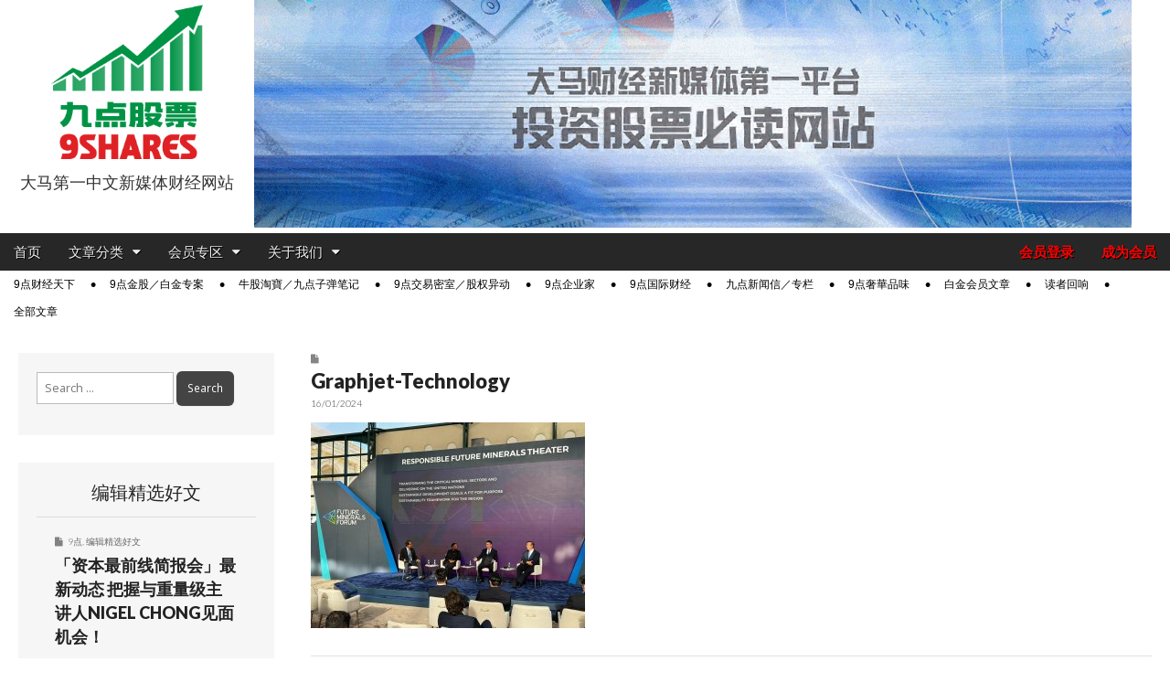

--- FILE ---
content_type: text/html; charset=UTF-8
request_url: https://9shares.my/%E5%86%A0%E7%95%8C%E7%A7%91%E6%8A%80%E5%9C%A82024%E5%B9%B4%E5%88%A9%E9%9B%85%E5%BE%97%E6%9C%AA%E6%9D%A5%E7%9F%BF%E4%BA%A7%E8%AE%BA%E5%9D%9B%E5%91%BC%E5%90%81%E4%B8%9A%E7%95%8C/graphjet-technology/
body_size: 22642
content:
<!DOCTYPE html>
<html lang="en-US">
<head>
	
	<!-- Google tag (gtag.js) -->
	<script async src="https://www.googletagmanager.com/gtag/js?id=G-0CDGYZX7ZE"></script>
	<script>
		window.dataLayer = window.dataLayer || [];
		function gtag(){dataLayer.push(arguments);}
		gtag('js', new Date());

		gtag('config', 'G-0CDGYZX7ZE');
	</script>

	<meta charset="UTF-8">
	<meta name="viewport" content="width=device-width, initial-scale=1.0">
	<link rel="profile" href="http://gmpg.org/xfn/11">
	<link rel="pingback" href="https://9shares.my/xmlrpc.php">
	<meta name='robots' content='index, follow, max-image-preview:large, max-snippet:-1, max-video-preview:-1' />

	<!-- This site is optimized with the Yoast SEO plugin v26.6 - https://yoast.com/wordpress/plugins/seo/ -->
	<title>Graphjet-Technology - 9点股票</title>
	<link rel="canonical" href="https://9shares.my/冠界科技在2024年利雅得未来矿产论坛呼吁业界/graphjet-technology/" />
	<meta property="og:locale" content="en_US" />
	<meta property="og:type" content="article" />
	<meta property="og:title" content="Graphjet-Technology - 9点股票" />
	<meta property="og:description" content="阅读详文 →" />
	<meta property="og:url" content="https://9shares.my/冠界科技在2024年利雅得未来矿产论坛呼吁业界/graphjet-technology/" />
	<meta property="og:site_name" content="9点股票" />
	<meta property="og:image" content="https://9shares.my/%E5%86%A0%E7%95%8C%E7%A7%91%E6%8A%80%E5%9C%A82024%E5%B9%B4%E5%88%A9%E9%9B%85%E5%BE%97%E6%9C%AA%E6%9D%A5%E7%9F%BF%E4%BA%A7%E8%AE%BA%E5%9D%9B%E5%91%BC%E5%90%81%E4%B8%9A%E7%95%8C/graphjet-technology" />
	<meta property="og:image:width" content="1" />
	<meta property="og:image:height" content="1" />
	<meta property="og:image:type" content="image/jpeg" />
	<meta name="twitter:card" content="summary_large_image" />
	<script type="application/ld+json" class="yoast-schema-graph">{"@context":"https://schema.org","@graph":[{"@type":"WebPage","@id":"https://9shares.my/%E5%86%A0%E7%95%8C%E7%A7%91%E6%8A%80%E5%9C%A82024%E5%B9%B4%E5%88%A9%E9%9B%85%E5%BE%97%E6%9C%AA%E6%9D%A5%E7%9F%BF%E4%BA%A7%E8%AE%BA%E5%9D%9B%E5%91%BC%E5%90%81%E4%B8%9A%E7%95%8C/graphjet-technology/","url":"https://9shares.my/%E5%86%A0%E7%95%8C%E7%A7%91%E6%8A%80%E5%9C%A82024%E5%B9%B4%E5%88%A9%E9%9B%85%E5%BE%97%E6%9C%AA%E6%9D%A5%E7%9F%BF%E4%BA%A7%E8%AE%BA%E5%9D%9B%E5%91%BC%E5%90%81%E4%B8%9A%E7%95%8C/graphjet-technology/","name":"Graphjet-Technology - 9点股票","isPartOf":{"@id":"https://9shares.my/#website"},"primaryImageOfPage":{"@id":"https://9shares.my/%E5%86%A0%E7%95%8C%E7%A7%91%E6%8A%80%E5%9C%A82024%E5%B9%B4%E5%88%A9%E9%9B%85%E5%BE%97%E6%9C%AA%E6%9D%A5%E7%9F%BF%E4%BA%A7%E8%AE%BA%E5%9D%9B%E5%91%BC%E5%90%81%E4%B8%9A%E7%95%8C/graphjet-technology/#primaryimage"},"image":{"@id":"https://9shares.my/%E5%86%A0%E7%95%8C%E7%A7%91%E6%8A%80%E5%9C%A82024%E5%B9%B4%E5%88%A9%E9%9B%85%E5%BE%97%E6%9C%AA%E6%9D%A5%E7%9F%BF%E4%BA%A7%E8%AE%BA%E5%9D%9B%E5%91%BC%E5%90%81%E4%B8%9A%E7%95%8C/graphjet-technology/#primaryimage"},"thumbnailUrl":"https://9shares.my/wp-content/uploads/2024/01/Graphjet-Technology.jpg","datePublished":"2024-01-16T08:21:12+00:00","breadcrumb":{"@id":"https://9shares.my/%E5%86%A0%E7%95%8C%E7%A7%91%E6%8A%80%E5%9C%A82024%E5%B9%B4%E5%88%A9%E9%9B%85%E5%BE%97%E6%9C%AA%E6%9D%A5%E7%9F%BF%E4%BA%A7%E8%AE%BA%E5%9D%9B%E5%91%BC%E5%90%81%E4%B8%9A%E7%95%8C/graphjet-technology/#breadcrumb"},"inLanguage":"en-US","potentialAction":[{"@type":"ReadAction","target":["https://9shares.my/%E5%86%A0%E7%95%8C%E7%A7%91%E6%8A%80%E5%9C%A82024%E5%B9%B4%E5%88%A9%E9%9B%85%E5%BE%97%E6%9C%AA%E6%9D%A5%E7%9F%BF%E4%BA%A7%E8%AE%BA%E5%9D%9B%E5%91%BC%E5%90%81%E4%B8%9A%E7%95%8C/graphjet-technology/"]}]},{"@type":"ImageObject","inLanguage":"en-US","@id":"https://9shares.my/%E5%86%A0%E7%95%8C%E7%A7%91%E6%8A%80%E5%9C%A82024%E5%B9%B4%E5%88%A9%E9%9B%85%E5%BE%97%E6%9C%AA%E6%9D%A5%E7%9F%BF%E4%BA%A7%E8%AE%BA%E5%9D%9B%E5%91%BC%E5%90%81%E4%B8%9A%E7%95%8C/graphjet-technology/#primaryimage","url":"https://9shares.my/wp-content/uploads/2024/01/Graphjet-Technology.jpg","contentUrl":"https://9shares.my/wp-content/uploads/2024/01/Graphjet-Technology.jpg","width":2048,"height":1536},{"@type":"BreadcrumbList","@id":"https://9shares.my/%E5%86%A0%E7%95%8C%E7%A7%91%E6%8A%80%E5%9C%A82024%E5%B9%B4%E5%88%A9%E9%9B%85%E5%BE%97%E6%9C%AA%E6%9D%A5%E7%9F%BF%E4%BA%A7%E8%AE%BA%E5%9D%9B%E5%91%BC%E5%90%81%E4%B8%9A%E7%95%8C/graphjet-technology/#breadcrumb","itemListElement":[{"@type":"ListItem","position":1,"name":"Home","item":"https://9shares.my/"},{"@type":"ListItem","position":2,"name":"冠界科技在2024年利雅得“未来矿产论坛”呼吁业界着重创新 以实现可持续发展目标","item":"https://9shares.my/%e5%86%a0%e7%95%8c%e7%a7%91%e6%8a%80%e5%9c%a82024%e5%b9%b4%e5%88%a9%e9%9b%85%e5%be%97%e6%9c%aa%e6%9d%a5%e7%9f%bf%e4%ba%a7%e8%ae%ba%e5%9d%9b%e5%91%bc%e5%90%81%e4%b8%9a%e7%95%8c/"},{"@type":"ListItem","position":3,"name":"Graphjet-Technology"}]},{"@type":"WebSite","@id":"https://9shares.my/#website","url":"https://9shares.my/","name":"9点股票","description":"大马第一中文新媒体财经网站","potentialAction":[{"@type":"SearchAction","target":{"@type":"EntryPoint","urlTemplate":"https://9shares.my/?s={search_term_string}"},"query-input":{"@type":"PropertyValueSpecification","valueRequired":true,"valueName":"search_term_string"}}],"inLanguage":"en-US"}]}</script>
	<!-- / Yoast SEO plugin. -->


<link rel='dns-prefetch' href='//www.google.com' />
<link rel='dns-prefetch' href='//fonts.googleapis.com' />
<link rel="alternate" type="application/rss+xml" title="9点股票 &raquo; Feed" href="https://9shares.my/feed/" />
<link rel="alternate" type="application/rss+xml" title="9点股票 &raquo; Comments Feed" href="https://9shares.my/comments/feed/" />
<link rel="alternate" title="oEmbed (JSON)" type="application/json+oembed" href="https://9shares.my/wp-json/oembed/1.0/embed?url=https%3A%2F%2F9shares.my%2F%25e5%2586%25a0%25e7%2595%258c%25e7%25a7%2591%25e6%258a%2580%25e5%259c%25a82024%25e5%25b9%25b4%25e5%2588%25a9%25e9%259b%2585%25e5%25be%2597%25e6%259c%25aa%25e6%259d%25a5%25e7%259f%25bf%25e4%25ba%25a7%25e8%25ae%25ba%25e5%259d%259b%25e5%2591%25bc%25e5%2590%2581%25e4%25b8%259a%25e7%2595%258c%2Fgraphjet-technology%2F" />
<link rel="alternate" title="oEmbed (XML)" type="text/xml+oembed" href="https://9shares.my/wp-json/oembed/1.0/embed?url=https%3A%2F%2F9shares.my%2F%25e5%2586%25a0%25e7%2595%258c%25e7%25a7%2591%25e6%258a%2580%25e5%259c%25a82024%25e5%25b9%25b4%25e5%2588%25a9%25e9%259b%2585%25e5%25be%2597%25e6%259c%25aa%25e6%259d%25a5%25e7%259f%25bf%25e4%25ba%25a7%25e8%25ae%25ba%25e5%259d%259b%25e5%2591%25bc%25e5%2590%2581%25e4%25b8%259a%25e7%2595%258c%2Fgraphjet-technology%2F&#038;format=xml" />
<style id='wp-img-auto-sizes-contain-inline-css' type='text/css'>
img:is([sizes=auto i],[sizes^="auto," i]){contain-intrinsic-size:3000px 1500px}
/*# sourceURL=wp-img-auto-sizes-contain-inline-css */
</style>
<style id='wp-emoji-styles-inline-css' type='text/css'>

	img.wp-smiley, img.emoji {
		display: inline !important;
		border: none !important;
		box-shadow: none !important;
		height: 1em !important;
		width: 1em !important;
		margin: 0 0.07em !important;
		vertical-align: -0.1em !important;
		background: none !important;
		padding: 0 !important;
	}
/*# sourceURL=wp-emoji-styles-inline-css */
</style>
<style id='wp-block-library-inline-css' type='text/css'>
:root{--wp-block-synced-color:#7a00df;--wp-block-synced-color--rgb:122,0,223;--wp-bound-block-color:var(--wp-block-synced-color);--wp-editor-canvas-background:#ddd;--wp-admin-theme-color:#007cba;--wp-admin-theme-color--rgb:0,124,186;--wp-admin-theme-color-darker-10:#006ba1;--wp-admin-theme-color-darker-10--rgb:0,107,160.5;--wp-admin-theme-color-darker-20:#005a87;--wp-admin-theme-color-darker-20--rgb:0,90,135;--wp-admin-border-width-focus:2px}@media (min-resolution:192dpi){:root{--wp-admin-border-width-focus:1.5px}}.wp-element-button{cursor:pointer}:root .has-very-light-gray-background-color{background-color:#eee}:root .has-very-dark-gray-background-color{background-color:#313131}:root .has-very-light-gray-color{color:#eee}:root .has-very-dark-gray-color{color:#313131}:root .has-vivid-green-cyan-to-vivid-cyan-blue-gradient-background{background:linear-gradient(135deg,#00d084,#0693e3)}:root .has-purple-crush-gradient-background{background:linear-gradient(135deg,#34e2e4,#4721fb 50%,#ab1dfe)}:root .has-hazy-dawn-gradient-background{background:linear-gradient(135deg,#faaca8,#dad0ec)}:root .has-subdued-olive-gradient-background{background:linear-gradient(135deg,#fafae1,#67a671)}:root .has-atomic-cream-gradient-background{background:linear-gradient(135deg,#fdd79a,#004a59)}:root .has-nightshade-gradient-background{background:linear-gradient(135deg,#330968,#31cdcf)}:root .has-midnight-gradient-background{background:linear-gradient(135deg,#020381,#2874fc)}:root{--wp--preset--font-size--normal:16px;--wp--preset--font-size--huge:42px}.has-regular-font-size{font-size:1em}.has-larger-font-size{font-size:2.625em}.has-normal-font-size{font-size:var(--wp--preset--font-size--normal)}.has-huge-font-size{font-size:var(--wp--preset--font-size--huge)}.has-text-align-center{text-align:center}.has-text-align-left{text-align:left}.has-text-align-right{text-align:right}.has-fit-text{white-space:nowrap!important}#end-resizable-editor-section{display:none}.aligncenter{clear:both}.items-justified-left{justify-content:flex-start}.items-justified-center{justify-content:center}.items-justified-right{justify-content:flex-end}.items-justified-space-between{justify-content:space-between}.screen-reader-text{border:0;clip-path:inset(50%);height:1px;margin:-1px;overflow:hidden;padding:0;position:absolute;width:1px;word-wrap:normal!important}.screen-reader-text:focus{background-color:#ddd;clip-path:none;color:#444;display:block;font-size:1em;height:auto;left:5px;line-height:normal;padding:15px 23px 14px;text-decoration:none;top:5px;width:auto;z-index:100000}html :where(.has-border-color){border-style:solid}html :where([style*=border-top-color]){border-top-style:solid}html :where([style*=border-right-color]){border-right-style:solid}html :where([style*=border-bottom-color]){border-bottom-style:solid}html :where([style*=border-left-color]){border-left-style:solid}html :where([style*=border-width]){border-style:solid}html :where([style*=border-top-width]){border-top-style:solid}html :where([style*=border-right-width]){border-right-style:solid}html :where([style*=border-bottom-width]){border-bottom-style:solid}html :where([style*=border-left-width]){border-left-style:solid}html :where(img[class*=wp-image-]){height:auto;max-width:100%}:where(figure){margin:0 0 1em}html :where(.is-position-sticky){--wp-admin--admin-bar--position-offset:var(--wp-admin--admin-bar--height,0px)}@media screen and (max-width:600px){html :where(.is-position-sticky){--wp-admin--admin-bar--position-offset:0px}}

/*# sourceURL=wp-block-library-inline-css */
</style><style id='global-styles-inline-css' type='text/css'>
:root{--wp--preset--aspect-ratio--square: 1;--wp--preset--aspect-ratio--4-3: 4/3;--wp--preset--aspect-ratio--3-4: 3/4;--wp--preset--aspect-ratio--3-2: 3/2;--wp--preset--aspect-ratio--2-3: 2/3;--wp--preset--aspect-ratio--16-9: 16/9;--wp--preset--aspect-ratio--9-16: 9/16;--wp--preset--color--black: #000000;--wp--preset--color--cyan-bluish-gray: #abb8c3;--wp--preset--color--white: #ffffff;--wp--preset--color--pale-pink: #f78da7;--wp--preset--color--vivid-red: #cf2e2e;--wp--preset--color--luminous-vivid-orange: #ff6900;--wp--preset--color--luminous-vivid-amber: #fcb900;--wp--preset--color--light-green-cyan: #7bdcb5;--wp--preset--color--vivid-green-cyan: #00d084;--wp--preset--color--pale-cyan-blue: #8ed1fc;--wp--preset--color--vivid-cyan-blue: #0693e3;--wp--preset--color--vivid-purple: #9b51e0;--wp--preset--gradient--vivid-cyan-blue-to-vivid-purple: linear-gradient(135deg,rgb(6,147,227) 0%,rgb(155,81,224) 100%);--wp--preset--gradient--light-green-cyan-to-vivid-green-cyan: linear-gradient(135deg,rgb(122,220,180) 0%,rgb(0,208,130) 100%);--wp--preset--gradient--luminous-vivid-amber-to-luminous-vivid-orange: linear-gradient(135deg,rgb(252,185,0) 0%,rgb(255,105,0) 100%);--wp--preset--gradient--luminous-vivid-orange-to-vivid-red: linear-gradient(135deg,rgb(255,105,0) 0%,rgb(207,46,46) 100%);--wp--preset--gradient--very-light-gray-to-cyan-bluish-gray: linear-gradient(135deg,rgb(238,238,238) 0%,rgb(169,184,195) 100%);--wp--preset--gradient--cool-to-warm-spectrum: linear-gradient(135deg,rgb(74,234,220) 0%,rgb(151,120,209) 20%,rgb(207,42,186) 40%,rgb(238,44,130) 60%,rgb(251,105,98) 80%,rgb(254,248,76) 100%);--wp--preset--gradient--blush-light-purple: linear-gradient(135deg,rgb(255,206,236) 0%,rgb(152,150,240) 100%);--wp--preset--gradient--blush-bordeaux: linear-gradient(135deg,rgb(254,205,165) 0%,rgb(254,45,45) 50%,rgb(107,0,62) 100%);--wp--preset--gradient--luminous-dusk: linear-gradient(135deg,rgb(255,203,112) 0%,rgb(199,81,192) 50%,rgb(65,88,208) 100%);--wp--preset--gradient--pale-ocean: linear-gradient(135deg,rgb(255,245,203) 0%,rgb(182,227,212) 50%,rgb(51,167,181) 100%);--wp--preset--gradient--electric-grass: linear-gradient(135deg,rgb(202,248,128) 0%,rgb(113,206,126) 100%);--wp--preset--gradient--midnight: linear-gradient(135deg,rgb(2,3,129) 0%,rgb(40,116,252) 100%);--wp--preset--font-size--small: 13px;--wp--preset--font-size--medium: 20px;--wp--preset--font-size--large: 36px;--wp--preset--font-size--x-large: 42px;--wp--preset--spacing--20: 0.44rem;--wp--preset--spacing--30: 0.67rem;--wp--preset--spacing--40: 1rem;--wp--preset--spacing--50: 1.5rem;--wp--preset--spacing--60: 2.25rem;--wp--preset--spacing--70: 3.38rem;--wp--preset--spacing--80: 5.06rem;--wp--preset--shadow--natural: 6px 6px 9px rgba(0, 0, 0, 0.2);--wp--preset--shadow--deep: 12px 12px 50px rgba(0, 0, 0, 0.4);--wp--preset--shadow--sharp: 6px 6px 0px rgba(0, 0, 0, 0.2);--wp--preset--shadow--outlined: 6px 6px 0px -3px rgb(255, 255, 255), 6px 6px rgb(0, 0, 0);--wp--preset--shadow--crisp: 6px 6px 0px rgb(0, 0, 0);}:where(.is-layout-flex){gap: 0.5em;}:where(.is-layout-grid){gap: 0.5em;}body .is-layout-flex{display: flex;}.is-layout-flex{flex-wrap: wrap;align-items: center;}.is-layout-flex > :is(*, div){margin: 0;}body .is-layout-grid{display: grid;}.is-layout-grid > :is(*, div){margin: 0;}:where(.wp-block-columns.is-layout-flex){gap: 2em;}:where(.wp-block-columns.is-layout-grid){gap: 2em;}:where(.wp-block-post-template.is-layout-flex){gap: 1.25em;}:where(.wp-block-post-template.is-layout-grid){gap: 1.25em;}.has-black-color{color: var(--wp--preset--color--black) !important;}.has-cyan-bluish-gray-color{color: var(--wp--preset--color--cyan-bluish-gray) !important;}.has-white-color{color: var(--wp--preset--color--white) !important;}.has-pale-pink-color{color: var(--wp--preset--color--pale-pink) !important;}.has-vivid-red-color{color: var(--wp--preset--color--vivid-red) !important;}.has-luminous-vivid-orange-color{color: var(--wp--preset--color--luminous-vivid-orange) !important;}.has-luminous-vivid-amber-color{color: var(--wp--preset--color--luminous-vivid-amber) !important;}.has-light-green-cyan-color{color: var(--wp--preset--color--light-green-cyan) !important;}.has-vivid-green-cyan-color{color: var(--wp--preset--color--vivid-green-cyan) !important;}.has-pale-cyan-blue-color{color: var(--wp--preset--color--pale-cyan-blue) !important;}.has-vivid-cyan-blue-color{color: var(--wp--preset--color--vivid-cyan-blue) !important;}.has-vivid-purple-color{color: var(--wp--preset--color--vivid-purple) !important;}.has-black-background-color{background-color: var(--wp--preset--color--black) !important;}.has-cyan-bluish-gray-background-color{background-color: var(--wp--preset--color--cyan-bluish-gray) !important;}.has-white-background-color{background-color: var(--wp--preset--color--white) !important;}.has-pale-pink-background-color{background-color: var(--wp--preset--color--pale-pink) !important;}.has-vivid-red-background-color{background-color: var(--wp--preset--color--vivid-red) !important;}.has-luminous-vivid-orange-background-color{background-color: var(--wp--preset--color--luminous-vivid-orange) !important;}.has-luminous-vivid-amber-background-color{background-color: var(--wp--preset--color--luminous-vivid-amber) !important;}.has-light-green-cyan-background-color{background-color: var(--wp--preset--color--light-green-cyan) !important;}.has-vivid-green-cyan-background-color{background-color: var(--wp--preset--color--vivid-green-cyan) !important;}.has-pale-cyan-blue-background-color{background-color: var(--wp--preset--color--pale-cyan-blue) !important;}.has-vivid-cyan-blue-background-color{background-color: var(--wp--preset--color--vivid-cyan-blue) !important;}.has-vivid-purple-background-color{background-color: var(--wp--preset--color--vivid-purple) !important;}.has-black-border-color{border-color: var(--wp--preset--color--black) !important;}.has-cyan-bluish-gray-border-color{border-color: var(--wp--preset--color--cyan-bluish-gray) !important;}.has-white-border-color{border-color: var(--wp--preset--color--white) !important;}.has-pale-pink-border-color{border-color: var(--wp--preset--color--pale-pink) !important;}.has-vivid-red-border-color{border-color: var(--wp--preset--color--vivid-red) !important;}.has-luminous-vivid-orange-border-color{border-color: var(--wp--preset--color--luminous-vivid-orange) !important;}.has-luminous-vivid-amber-border-color{border-color: var(--wp--preset--color--luminous-vivid-amber) !important;}.has-light-green-cyan-border-color{border-color: var(--wp--preset--color--light-green-cyan) !important;}.has-vivid-green-cyan-border-color{border-color: var(--wp--preset--color--vivid-green-cyan) !important;}.has-pale-cyan-blue-border-color{border-color: var(--wp--preset--color--pale-cyan-blue) !important;}.has-vivid-cyan-blue-border-color{border-color: var(--wp--preset--color--vivid-cyan-blue) !important;}.has-vivid-purple-border-color{border-color: var(--wp--preset--color--vivid-purple) !important;}.has-vivid-cyan-blue-to-vivid-purple-gradient-background{background: var(--wp--preset--gradient--vivid-cyan-blue-to-vivid-purple) !important;}.has-light-green-cyan-to-vivid-green-cyan-gradient-background{background: var(--wp--preset--gradient--light-green-cyan-to-vivid-green-cyan) !important;}.has-luminous-vivid-amber-to-luminous-vivid-orange-gradient-background{background: var(--wp--preset--gradient--luminous-vivid-amber-to-luminous-vivid-orange) !important;}.has-luminous-vivid-orange-to-vivid-red-gradient-background{background: var(--wp--preset--gradient--luminous-vivid-orange-to-vivid-red) !important;}.has-very-light-gray-to-cyan-bluish-gray-gradient-background{background: var(--wp--preset--gradient--very-light-gray-to-cyan-bluish-gray) !important;}.has-cool-to-warm-spectrum-gradient-background{background: var(--wp--preset--gradient--cool-to-warm-spectrum) !important;}.has-blush-light-purple-gradient-background{background: var(--wp--preset--gradient--blush-light-purple) !important;}.has-blush-bordeaux-gradient-background{background: var(--wp--preset--gradient--blush-bordeaux) !important;}.has-luminous-dusk-gradient-background{background: var(--wp--preset--gradient--luminous-dusk) !important;}.has-pale-ocean-gradient-background{background: var(--wp--preset--gradient--pale-ocean) !important;}.has-electric-grass-gradient-background{background: var(--wp--preset--gradient--electric-grass) !important;}.has-midnight-gradient-background{background: var(--wp--preset--gradient--midnight) !important;}.has-small-font-size{font-size: var(--wp--preset--font-size--small) !important;}.has-medium-font-size{font-size: var(--wp--preset--font-size--medium) !important;}.has-large-font-size{font-size: var(--wp--preset--font-size--large) !important;}.has-x-large-font-size{font-size: var(--wp--preset--font-size--x-large) !important;}
/*# sourceURL=global-styles-inline-css */
</style>

<style id='classic-theme-styles-inline-css' type='text/css'>
/*! This file is auto-generated */
.wp-block-button__link{color:#fff;background-color:#32373c;border-radius:9999px;box-shadow:none;text-decoration:none;padding:calc(.667em + 2px) calc(1.333em + 2px);font-size:1.125em}.wp-block-file__button{background:#32373c;color:#fff;text-decoration:none}
/*# sourceURL=/wp-includes/css/classic-themes.min.css */
</style>
<link rel="stylesheet" href="https://9shares.my/wp-content/cache/minify/89f1f.css" media="all" />








<link rel='stylesheet' id='google_fonts-css' href='//fonts.googleapis.com/css?family=Open+Sans%3A400%2C700%3A400%2C400italic%2C700%2C700italic%7CQuattrocento%7CLato%3A300%7CLato%3A900&#038;ver=6.9' type='text/css' media='all' />
<link rel="stylesheet" href="https://9shares.my/wp-content/cache/minify/796d5.css" media="all" />


<style id='heateor_sss_frontend_css-inline-css' type='text/css'>
.heateor_sss_button_instagram span.heateor_sss_svg,a.heateor_sss_instagram span.heateor_sss_svg{background:radial-gradient(circle at 30% 107%,#fdf497 0,#fdf497 5%,#fd5949 45%,#d6249f 60%,#285aeb 90%)}.heateor_sss_horizontal_sharing .heateor_sss_svg,.heateor_sss_standard_follow_icons_container .heateor_sss_svg{color:#fff;border-width:0px;border-style:solid;border-color:transparent}.heateor_sss_horizontal_sharing .heateorSssTCBackground{color:#666}.heateor_sss_horizontal_sharing span.heateor_sss_svg:hover,.heateor_sss_standard_follow_icons_container span.heateor_sss_svg:hover{border-color:transparent;}.heateor_sss_vertical_sharing span.heateor_sss_svg,.heateor_sss_floating_follow_icons_container span.heateor_sss_svg{color:#fff;border-width:0px;border-style:solid;border-color:transparent;}.heateor_sss_vertical_sharing .heateorSssTCBackground{color:#666;}.heateor_sss_vertical_sharing span.heateor_sss_svg:hover,.heateor_sss_floating_follow_icons_container span.heateor_sss_svg:hover{border-color:transparent;}@media screen and (max-width:783px) {.heateor_sss_vertical_sharing{display:none!important}}
/*# sourceURL=heateor_sss_frontend_css-inline-css */
</style>
<link rel="stylesheet" href="https://9shares.my/wp-content/cache/minify/a7f7e.css" media="all" />

<script type="text/javascript" src="https://9shares.my/wp-includes/js/dist/hooks.min.js?ver=dd5603f07f9220ed27f1" id="wp-hooks-js"></script>
<script type="text/javascript" id="say-what-js-js-extra">
/* <![CDATA[ */
var say_what_data = {"replacements":{"paid-memberships-pro|\u003Cstrong\u003E%s\u003C/strong\u003E now|":"\u003Cstrong\u003E%s\u003C/strong\u003E","paid-memberships-pro|Membership expires after %d %s.|":"\u4f1a\u5458\u7c4d\u6709\u6548\u671f\u4e3a %d %s","paid-memberships-pro|Month|":"\u4e2a\u6708","paid-memberships-pro|Months|":"\u4e2a\u6708","pmpro|Free|":"\u514d\u8d39","pmpro|Membership never expires.|":"-","pmpro-advanced-levels-shortcode|&larr; Return to Your Account|":"&larr; \u56de\u8fd4\u5230\u5e10\u53f7\u7ba1\u7406","pmpro-advanced-levels-shortcode|&larr; Return to Home|":"&larr; \u56de\u8fd4\u5230\u9996\u9875","paid-memberships-pro|You have selected the \u003Cstrong\u003E%s\u003C/strong\u003E membership level.|":"\u60a8\u9009\u62e9\u7684\u4f1a\u5458\u7c4d\u7b49\u7ea7\u4e3a\uff1a \u003Cstrong\u003E%s\u003C/strong\u003E","paid-memberships-pro|Membership Level|":"\u4f1a\u5458\u7c4d\u7b49\u7ea7","paid-memberships-pro|The price for membership is \u003Cstrong\u003E%s\u003C/strong\u003E now|":"\u60a8\u9009\u62e9\u7684\u4f1a\u5458\u7c4d\u7b49\u7ea7\u8d39\u7528\u4e3a\uff1a %s","paid-memberships-pro|Do you have a discount code?|":"\u60a8\u662f\u5426\u6301\u6709\u4f18\u60e0\u7801 (Discount code) ?","paid-memberships-pro|Click here to enter your discount code|":"\u70b9\u51fb\u6b64\u94fe\u63a5\u4ee5\u8f93\u5165\u4f18\u60e0\u7801  (D180)","paid-memberships-pro|Account Information|":"\u5e10\u53f7\u8d44\u6599","paid-memberships-pro|Already have an account?|":"\u5df2\u7ecf\u62e5\u6709\u4f1a\u5458\u5e10\u53f7\uff1f","paid-memberships-pro|Log in here|":"\u70b9\u51fb\u8fd9\u91cc\u767b\u5165","paid-memberships-pro|Username|":"\u7535\u90ae\u5730\u5740 (E-mail Address)","paid-memberships-pro|Password|":"\u5bc6\u7801 \uff08Password)","paid-memberships-pro|Confirm Password|":"\u786e\u8ba4\u5bc6\u7801 (Confirm Password)","paid-memberships-pro|E-mail Address|":"\u7535\u90ae\u5730\u5740 (E-mail Address)","paid-memberships-pro|Confirm E-mail Address|":"\u786e\u8ba4\u7535\u90ae\u5730\u5740 (Confirm E-mail Address)","nshares|Mobile No.|":"\u624b\u673a\u53f7\u7801","nshares|Your Favourite Stocks.|":"\u60a8\u611f\u5174\u8da3\u7684\u80a1\u7968","nshares|Your Favourite Stocks (in Bursa Stock Code / Company Code, e.g. AIRASIA 5099) so we can customize your contents. Separate multiple companies with comma.|":"\u60a8\u6709\u5174\u8da3\u8ffd\u8e2a\u7684\u80a1\u7968\u003Cbr\u003E\uff08\u53ef\u8f93\u5165\u516c\u53f8\u7801\u5982AIRASIA,\u6216stock code \u5982 5099\uff09\uff0c\u003Cbr\u003E\u53ef\u8f93\u5165\u591a\u53ea\u80a1\u7968\u3002\u003Cbr\u003E\u6211\u4eec\u4f1a\u6839\u636e\u60a8\u7684\u8f93\u5165\uff0c\u7535\u90ae\u76f8\u5173\u6587\u7ae0\u3002","pmpropbc|Choose Your Payment Method|":"\u9009\u62e9\u60a8\u7684\u4ed8\u6b3e\u65b9\u5f0f","pmpropbc|Pay with PayPal|":"\u4fe1\u7528\u5361\u4ed8\u6b3e (PayPal)","pmpropbc|Pay by Check|":"\u94f6\u884c\u8f6c\u8d26 / \u652f\u7968","paid-memberships-pro|Submit and Check Out|":"\u63d0\u4ea4\u5e76\u4ed8\u6b3e","paid-memberships-pro|Almost done. Review the membership information and pricing below then \u003Cstrong\u003Eclick the \"Complete Payment\" button\u003C/strong\u003E to finish your order.|":"\u8bf7\u786e\u8ba4\u4ee5\u4e0b\u4f1a\u5458\u8d44\u8baf\u4e0e\u6b3e\u9879\uff0c\u7136\u540e\u70b9\u51fb\u003Cstrong\u003E\u201c\u5b8c\u6210\u4ed8\u6b3e\u201d\u003C/strong\u003E\u4ee5\u52a0\u5165\u6210\u4e3a\u4f1a\u5458","paid-memberships-pro|Complete Payment|":"\u5b8c\u6210\u4ed8\u6b3e","paid-memberships-pro|Thank you for your membership to %s. Your %s membership is now active.|":"\u611f\u8c22\u4e0e\u6b22\u8fce\u60a8\u52a0\u5165\u003Cstrong\u003E%s\u003C/strong\u003E\u3002\u60a8\u7684\u4f1a\u5458\u5e10\u53f7\u73b0\u5728\u5df2\u7ecf\u5f00\u901a\u3002","paid-memberships-pro|Below are details about your membership account and a receipt for your initial membership invoice. A welcome email with a copy of your initial membership invoice has been sent to %s.|":"Below are details about your membership account and a receipt for your initial membership invoice. A welcome email with a copy of your initial membership invoice has been sent to %s.","paid-memberships-pro|Account|":"\u5e10\u53f7","paid-memberships-pro|Membership Expires|":"\u4f1a\u5458\u7c4d\u5230\u671f\u65e5\u671f","paid-memberships-pro|View Your Membership Account &rarr;|":"\u67e5\u770b\u60a8\u7684\u4f1a\u5458\u5e10\u53f7 &rarr;","paid-memberships-pro|Payment Method|":"\u4ed8\u6b3e\u65b9\u5f0f","paid-memberships-pro|Total Billed|":"\u6b3e\u9879\u603b\u6570","paid-memberships-pro|My Memberships|":"\u6211\u7684\u4f1a\u5458\u7c4d","paid-memberships-pro|Level|":"\u4f1a\u5458\u7b49\u7ea7","paid-memberships-pro|Billing|":"\u4ed8\u6b3e\u8d26\u5355","paid-memberships-pro|Expiration|":"\u5230\u671f","paid-memberships-pro|My Account|":"\u6211\u7684\u5e10\u53f7","paid-memberships-pro|Submit and Confirm|":"\u786e\u8ba4\u4e0e\u63d0\u4ea4","nshares|Upgrade Membership|":"\u4f1a\u5458\u7c4d\u5347\u7ea7","pmpropbc|\u003Cstrong\u003EMembership pending.\u003C/strong\u003E We are still waiting for payment of this invoice.|":"\u003Cstrong\u003E\u4f1a\u5458\u7c4d\u6b63\u5728\u5ba1\u6838\u4e2d\u3002\u003C/strong\u003E \u6211\u4eec\u6b63\u5728\u7b49\u5f85\u6b64\u5e10\u53f7\u7684\u4ed8\u6b3e\u8bc1\u660e\u3002","pmpropbc|\u003Cstrong\u003EImportant Notice:\u003C/strong\u003E We are still waiting for payment of this invoice.|":"\u003Cstrong\u003E\u91cd\u8981\u901a\u77e5\uff1a\u003C/strong\u003E \u6211\u4eec\u6b63\u5728\u7b49\u5f85\u6b64\u5e10\u53f7\u7684\u4ed8\u6b3e\u8bc1\u660e\u3002","pmpropbc|\u003Cstrong\u003EMembership pending.\u003C/strong\u003E We are still waiting for payment for \u003Ca href=\"%s\"\u003Eyour latest invoice\u003C/a\u003E.|":"\u003Cstrong\u003E\u4f1a\u5458\u7c4d\u6b63\u5728\u5ba1\u6838\u4e2d\u3002\u003C/strong\u003E \u6211\u4eec\u6b63\u5728\u7b49\u5f85\u003Ca href=\"%s\"\u003E\u6b64\u5e10\u5355\u003C/a\u003E\u7684\u4ed8\u6b3e\u8bc1\u660e\u3002","pmpropbc|\u003Cstrong\u003EImportant Notice:\u003C/strong\u003E We are still waiting for payment for \u003Ca href=\"%s\"\u003Eyour latest invoice\u003C/a\u003E.|":"\u003Cstrong\u003E\u91cd\u8981\u901a\u77e5\uff1a \u003C/strong\u003E \u6211\u4eec\u6b63\u5728\u7b49\u5f85\u003Ca href=\"%s\"\u003E\u6b64\u5e10\u5355\u003C/a\u003E\u7684\u4ed8\u6b3e\u8bc1\u660e\u3002","pmpropbc|Your payment is currently pending. You will gain access to this page once it is approved.|":"\u003Cstrong\u003E\u003Ci\u003E\u6211\u4eec\u5c1a\u5728\u5904\u7406\u60a8\u7684\u4ed8\u6b3e\u5ba1\u6838\u3002 \u5ba1\u6838\u5b8c\u6210\u540e\u60a8\u5c31\u53ef\u9605\u8bfb\u8be6\u6587\u3002\u003C/i\u003E\u003C/strong\u003E","paid-memberships-pro|Discount Code|":"\u4f18\u60e0\u7801 (Discount Code)","paid-memberships-pro|Apply|":"\u4f7f\u7528","paid-memberships-pro|The %s code has been applied to your order. |":"\u6210\u529f\u4f7f\u7528\u4f18\u60e0\u7801 %s","paid-memberships-pro|The \u003Cstrong\u003E%s\u003C/strong\u003E code has been applied to your order.|":"\u6210\u529f\u4f7f\u7528\u4f18\u60e0\u7801 \u003Cstrong\u003E%s\u003C/strong\u003E","paid-memberships-pro|Click here to change your discount code|":"\u70b9\u51fb\u8fd9\u91cc\u4ee5\u66f4\u6362\u4f18\u60e0\u7801","paid-memberships-pro|I agree to the %s|":"\u6211\u540c\u610f\u4e0e\u63a5\u53d7\u6b64 \u003Cstrong\u003E%s\u003C/strong\u003E","paid-memberships-pro|Your membership at %s will end soon|":"\u300a\u4e5d\u70b9\u80a1\u7968\u300b\u63d0\u9192: \u4f60\u7684\u767d\u91d1\u4f1a\u5458\u7c4d\u5c31\u5feb\u8981\u5230\u671f\uff0c\u63d0\u65e9\u66f4\u65b0\u4ee5\u4eab\u6709\u4f18\u60e0","paid-memberships-pro|Your membership at %s has ended|":"\u300a\u4e5d\u70b9\u80a1\u7968\u300b\u63d0\u9192: \u4f60\u7684\u767d\u91d1\u4f1a\u5458\u7c4d\u5df2\u7ecf\u903e\u671f\uff0c\u6b22\u8fce\u4f60\u91cd\u65b0\u8ba2\u9605","theme-my-login|Log In|":"\u767b\u5165","theme-my-login|Password|":"\u5bc6\u7801","theme-my-login|Remember Me|":"\u4fdd\u6301\u767b\u5165","theme-my-login|Username or E-mail|":"\u7528\u6237\u540d\u6216\u7535\u90ae\u5730\u5740 (Email)","theme-my-login|New password|":"\u65b0\u5bc6\u7801","theme-my-login|Enter your new password below.|":"\u8bf7\u8f93\u5165\u60a8\u7684\u65b0\u5bc6\u7801","default|Password strength unknown|password strength":"\u5bc6\u7801\u5b89\u5168\u6027\uff1a \u672a\u77e5","default|Very weak|password strength":"\u5bc6\u7801\u5b89\u5168\u6027\uff1a\u504f\u4f4e","default|Weak|password strength":"\u5bc6\u7801\u5b89\u5168\u6027\uff1a \u5f31","default|Medium|password strength":"\u5bc6\u7801\u5b89\u5168\u6027\uff1a \u4e2d\u7b49","default|Strong|password strength":"\u5bc6\u7801\u5b89\u5168\u6027\uff1a \u5f3a","default|Mismatch|password mismatch":"\u5bc6\u7801\u4e0d\u5339\u914d","default|Hint: The password should be at least twelve characters long. To make it stronger, use upper and lower case letters, numbers, and symbols like ! \" ? $ % ^ &amp; ).|":"\u5bc6\u7801\u5efa\u8bae\uff1a \u4e3a\u63d0\u9ad8\u5bc6\u7801\u5b89\u5168\u6027\uff0c\u6211\u4eec\u9f13\u52b1\u8fd0\u7528\u957f\u5ea6\u81f3\u5c1112\u5b57\u7b26\u7684\u5bc6\u7801\u3002 \u60a8\u53ef\u4f7f\u7528\u5927\u5c0f\u5199\u5b57\u6bcd\uff0c\u6570\u5b57\uff0c\u7b26\u53f7\uff08\u5982\uff1a! \" ? $ % ^\u7b49\uff09\u4ee5\u589e\u52a0\u5bc6\u7801\u5b89\u5168\u5f3a\u5ea6\u3002","theme-my-login|Reset Password|":"\u91cd\u8bbe\u5bc6\u7801","theme-my-login|Confirm use of weak password|":"\u786e\u5b9a\u4f7f\u7528\u5b89\u5168\u6027\u4f4e\u7684\u5bc6\u7801"}};
//# sourceURL=say-what-js-js-extra
/* ]]> */
</script>
<script type="text/javascript" src="https://9shares.my/wp-content/plugins/say-what/assets/build/frontend.js?ver=fd31684c45e4d85aeb4e" id="say-what-js-js"></script>
<script type="text/javascript" src="https://9shares.my/wp-includes/js/jquery/jquery.min.js?ver=3.7.1" id="jquery-core-js"></script>
<script type="text/javascript" src="https://9shares.my/wp-includes/js/jquery/jquery-migrate.min.js?ver=3.4.1" id="jquery-migrate-js"></script>
<script type="text/javascript" src="https://www.google.com/recaptcha/api.js?hl=en-US&amp;ver=6.9" id="recaptcha-js"></script>
<link rel="https://api.w.org/" href="https://9shares.my/wp-json/" /><link rel="alternate" title="JSON" type="application/json" href="https://9shares.my/wp-json/wp/v2/media/58244" /><link rel="EditURI" type="application/rsd+xml" title="RSD" href="https://9shares.my/xmlrpc.php?rsd" />
<meta name="generator" content="WordPress 6.9" />
<link rel='shortlink' href='https://9shares.my/?p=58244' />
<style id="pmpro_colors">:root {
	--pmpro--color--base: #ffffff;
	--pmpro--color--contrast: #222222;
	--pmpro--color--accent: #0c3d54;
	--pmpro--color--accent--variation: hsl( 199,75%,28.5% );
	--pmpro--color--border--variation: hsl( 0,0%,91% );
}</style><style>
body { color: #444444; font-family: Open Sans, sans-serif; font-weight: normal; font-size: 14px; }
#page { background-color: #ffffff; }
h1, h2, h3, h4, h5, h6, h1 a, h2 a, h3 a, h4 a, h5 a, h6 a { color: #222222; font-family: Lato, serif; font-weight: normal; }
#site-title a,#site-description{ color:#333 !important }
#site-title a { font-family: Quattrocento, serif; font-weight: normal; font-size: 48px; }
#site-description { font-family: Lato;  font-weight: 300; font-size: 18px; }
#site-navigation, #site-sub-navigation { font-family: PT Sans, sans-serif; font-weight: normal; }
#site-navigation { font-size: 15px; background-color: #272727; }
#site-navigation li:hover, #site-navigation ul ul { background-color: #111111; }
#site-navigation li a { color: #eeeeee; }
#site-navigation li a:hover { color: #eeeeee; }
#site-sub-navigation { font-size: 12px; }
a, .entry-meta a, .format-link .entry-title a { color: #0089C4; }
a:hover, .entry-meta a:hover, .format-link .entry-title a:hover { color: #222222; }
.more-link, #posts-pagination a, input[type="submit"], .comment-reply-link, .more-link:hover, #posts-pagination a:hover, input[type="submit"]:hover, .comment-reply-link:hover { color: #ffffff; background-color: #444444; }
.widget { background-color: #f6f6f6; }
.entry-title, .entry-title a { font-family: Lato, sans-serif;  font-weight: 900; font-size: 22px; }
.entry-meta, .entry-meta a { font-family: Lato;  font-weight: 300; font-size: 10px; }
.post-category, .post-category a, .post-format, .post-format a { font-family: Lato;  font-weight: 300; font-size: 10px; }
</style>
	<style type="text/css" id="custom-background-css">
body.custom-background { background-image: url("https://9shares.my/wp-content/themes/magazine-premium/library/images/solid.png"); background-position: left top; background-size: auto; background-repeat: repeat; background-attachment: scroll; }
</style>
	<link rel="icon" href="https://9shares.my/wp-content/uploads/2018/08/cropped-logo-9Shares-FINAL-Q-copy-32x32.jpg" sizes="32x32" />
<link rel="icon" href="https://9shares.my/wp-content/uploads/2018/08/cropped-logo-9Shares-FINAL-Q-copy-192x192.jpg" sizes="192x192" />
<link rel="apple-touch-icon" href="https://9shares.my/wp-content/uploads/2018/08/cropped-logo-9Shares-FINAL-Q-copy-180x180.jpg" />
<meta name="msapplication-TileImage" content="https://9shares.my/wp-content/uploads/2018/08/cropped-logo-9Shares-FINAL-Q-copy-270x270.jpg" />
		<style type="text/css" id="wp-custom-css">
			/*
You can add your own CSS here.

Click the help icon above to learn more.
*/

.title-logo-wrapper {
	max-width:25%;
	text-align: center;
}

#site-logo {
	padding-top: 5px;
}

#site-logo > img {
	max-width:100%;
}

#header-img {
	display: inline;
	max-width: 70%;
}

p.copyright span.fr {
	display: none;
}

#upper-section-2 div.row article header h2.entry-title a,
#upper-section-3 div.row article header h2.entry-title a,
#upper-section-4 div.row article header h2.entry-title a,
#lower-section-1 div.row article header h2.entry-title a,
#lower-section-2 div.row article header h2.entry-title a,
#lower-section-3 div.row article header h2.entry-title a {
	font-size: 75%;
}

@media (min-width: 768px) {
	.tml-login .tml-submit-wrap {
		text-align: left;
	}
}


@media (max-width: 768px) {
	#site-logo > img {
		max-width:125px;
	}

	.title-logo-wrapper {
		width: 100%;
		max-width:100%;
		text-align: center;
	}
	#header-img {
		max-width: 100%;
		margin-left: auto;
		margin-right: auto;
	}
}

@media (max-width: 1280px) {
	#site-logo > img {
		max-width: 70%;
	}
}
		</style>
		</head>

<body class="pmpro-variation_1 attachment wp-singular attachment-template-default single single-attachment postid-58244 attachmentid-58244 attachment-jpeg custom-background wp-theme-magazine-premium wp-child-theme-magazine-premium-child pmpro-body-has-access">
	<div id="page" class="grid wfull">
		<header id="header" class="row" role="banner">
			<div class="c12">
				<div id="mobile-menu">
					<a href="#" class="left-menu"><i class="fa fa-reorder"></i></a>
					
											<a class="link" href="https://9shares.my/login">登录</a>
						<a class="link" href='https://9shares.my/membership-account/membership-levels/'>注册</a>
											
						<a href="#"><i class="fa fa-search"></i></a>
				</div>
				<div id="drop-down-search"><form role="search" method="get" class="search-form" action="https://9shares.my/">
				<label>
					<span class="screen-reader-text">Search for:</span>
					<input type="search" class="search-field" placeholder="Search &hellip;" value="" name="s" />
				</label>
				<input type="submit" class="search-submit" value="Search" />
			</form></div>

								<div class="title-logo-wrapper fl">
											<a href="https://9shares.my" title="9点股票" id="site-logo"  rel="home"><img src="https://9shares.my/wp-content/uploads/2017/08/logo-9Shares-FINAL-Q.png" alt="9点股票" /></a>
										<div id="title-wrapper">
						<div id="site-title" class="remove"><a href="https://9shares.my" title="9点股票" rel="home">9点股票</a></div>
						<div id="site-description">大马第一中文新媒体财经网站</div>					</div>
				</div>
									
				<video autoplay loop="loop" muted playsinline style="">
					<source src="https://9shares.my/wp-content/themes/magazine-premium-child/img/banner.webm" type="video/webm">
					<source src="https://9shares.my/wp-content/themes/magazine-premium-child/img/banner.mp4" type="video/mp4">
				</video>
					
				<div id="nav-wrapper">
					<div class="nav-content">
						<nav id="site-navigation" class="menus clearfix" role="navigation">
							<div class="screen-reader-text">Main menu</div>
							<a class="screen-reader-text" href="#primary" title="Skip to content">Skip to content</a>
							<div id="main-menu" class="menu-main-menu-container"><ul id="menu-main-menu" class="menu"><li id="menu-item-100" class="menu-item menu-item-type-custom menu-item-object-custom menu-item-home menu-item-100"><a href="https://9shares.my">首页</a>
<li id="menu-item-101" class="menu-item menu-item-type-custom menu-item-object-custom menu-item-home menu-item-has-children sub-menu-parent menu-item-101"><a href="http://9shares.my/#">文章分类</a>
<ul class="sub-menu">
	<li id="menu-item-104" class="menu-item menu-item-type-taxonomy menu-item-object-category menu-item-104"><a href="https://9shares.my/category/%e5%85%a8%e9%83%a8%e6%96%87%e7%ab%a0/9%e7%82%b9%e8%b4%a2%e7%bb%8f%e5%a4%a9%e4%b8%8b/">9点财经天下</a>
	<li id="menu-item-107" class="menu-item menu-item-type-taxonomy menu-item-object-category menu-item-107"><a href="https://9shares.my/category/%e5%85%a8%e9%83%a8%e6%96%87%e7%ab%a0/9%e7%82%b9%e9%87%91%e8%82%a1%ef%bc%8f%e7%99%bd%e9%87%91%e4%b8%93%e6%a1%88/">9点金股／白金专案</a>
	<li id="menu-item-5412" class="menu-item menu-item-type-taxonomy menu-item-object-category menu-item-5412"><a href="https://9shares.my/category/%e5%85%a8%e9%83%a8%e6%96%87%e7%ab%a0/%e7%89%9b%e8%82%a1%e6%b7%98%e5%af%b6%ef%bc%8f%e4%b9%9d%e7%82%b9%e5%ad%90%e5%bc%b9%e7%ac%94%e8%ae%b0/">牛股淘寶／九点子弹笔记</a>
	<li id="menu-item-5571" class="menu-item menu-item-type-taxonomy menu-item-object-category menu-item-5571"><a href="https://9shares.my/category/%e5%85%a8%e9%83%a8%e6%96%87%e7%ab%a0/%e4%b8%80%e8%82%a1%e4%b8%80%e8%a7%82%e7%82%b9%ef%bc%8f%e6%9d%bf%e5%9d%97%e8%bf%bd%e8%b8%aa/">一股一观点／板块追踪</a>
	<li id="menu-item-106" class="menu-item menu-item-type-taxonomy menu-item-object-category menu-item-106"><a href="https://9shares.my/category/%e5%85%a8%e9%83%a8%e6%96%87%e7%ab%a0/9%e7%82%b9%e4%ba%a4%e6%98%93%e5%af%86%e5%ae%a4%ef%bc%8f%e8%82%a1%e6%9d%83%e5%bc%82%e5%8a%a8/">9点交易密室／股权异动</a>
	<li id="menu-item-102" class="menu-item menu-item-type-taxonomy menu-item-object-category menu-item-102"><a href="https://9shares.my/category/%e5%85%a8%e9%83%a8%e6%96%87%e7%ab%a0/9%e7%82%b9%e4%bc%81%e4%b8%9a%e5%ae%b6/">9点企业家</a>
	<li id="menu-item-103" class="menu-item menu-item-type-taxonomy menu-item-object-category menu-item-103"><a href="https://9shares.my/category/%e5%85%a8%e9%83%a8%e6%96%87%e7%ab%a0/9%e7%82%b9%e5%9b%bd%e9%99%85%e8%b4%a2%e7%bb%8f/">9点国际财经</a>
	<li id="menu-item-22111" class="menu-item menu-item-type-taxonomy menu-item-object-category menu-item-22111"><a href="https://9shares.my/category/%e5%85%a8%e9%83%a8%e6%96%87%e7%ab%a0/%e4%b9%9d%e7%82%b9%e6%96%b0%e9%97%bb%e4%bf%a1%ef%bc%8f%e4%b8%93%e6%a0%8f/">九点新闻信／专栏</a>
	<li id="menu-item-5413" class="menu-item menu-item-type-taxonomy menu-item-object-category menu-item-5413"><a href="https://9shares.my/category/%e5%85%a8%e9%83%a8%e6%96%87%e7%ab%a0/%e6%88%bf%e4%ba%a7%e6%8a%95%e8%b5%84/">房产投资</a>
	<li id="menu-item-18482" class="menu-item menu-item-type-taxonomy menu-item-object-category menu-item-18482"><a href="https://9shares.my/category/%e5%85%a8%e9%83%a8%e6%96%87%e7%ab%a0/9%e7%82%b9%e5%a5%a2%e8%8f%af%e5%93%81%e5%91%b3/">9点奢華品味</a>
	<li id="menu-item-1208" class="menu-item menu-item-type-taxonomy menu-item-object-category menu-item-1208"><a href="https://9shares.my/category/%e5%85%a8%e9%83%a8%e6%96%87%e7%ab%a0/%e7%bc%96%e8%be%91%e7%b2%be%e9%80%89%e5%a5%bd%e6%96%87/">编辑精选好文</a>
	<li id="menu-item-1412" class="menu-item menu-item-type-taxonomy menu-item-object-category menu-item-1412"><a href="https://9shares.my/category/%e5%85%a8%e9%83%a8%e6%96%87%e7%ab%a0/%e7%99%bd%e9%87%91%e4%bc%9a%e5%91%98%e6%96%87%e7%ab%a0/">白金会员文章</a>
	<li id="menu-item-486" class="menu-item menu-item-type-custom menu-item-object-custom menu-item-486"><a href="https://9shares.my/category/全部文章/">全部文章</a>
</ul>

<li id="menu-item-109" class="menu-item menu-item-type-post_type menu-item-object-page menu-item-has-children sub-menu-parent menu-item-109"><a href="https://9shares.my/%e4%bc%9a%e5%91%98%e6%b3%a8%e5%86%8c/">会员专区</a>
<ul class="sub-menu">
	<li id="menu-item-1411" class="menu-item menu-item-type-taxonomy menu-item-object-category menu-item-1411"><a href="https://9shares.my/category/%e5%85%a8%e9%83%a8%e6%96%87%e7%ab%a0/%e7%99%bd%e9%87%91%e4%bc%9a%e5%91%98%e6%96%87%e7%ab%a0/">白金会员文章</a>
	<li id="menu-item-239" class="menu-item menu-item-type-post_type menu-item-object-page menu-item-239"><a href="https://9shares.my/%e4%bb%98%e8%b4%b9%e4%bc%9a%e5%91%98/">白金会员特权</a>
	<li id="menu-item-543" class="menu-item menu-item-type-post_type menu-item-object-page menu-item-543"><a href="https://9shares.my/onlinetransfer/">银行转账说明</a>
</ul>

<li id="menu-item-211" class="menu-item menu-item-type-custom menu-item-object-custom menu-item-home menu-item-has-children sub-menu-parent menu-item-211"><a href="http://9shares.my">关于我们</a>
<ul class="sub-menu">
	<li id="menu-item-112" class="menu-item menu-item-type-post_type menu-item-object-page menu-item-112"><a href="https://9shares.my/%e8%83%8c%e6%99%af/">背景</a>
	<li id="menu-item-915" class="menu-item menu-item-type-post_type menu-item-object-page menu-item-915"><a href="https://9shares.my/%e5%ae%97%e6%97%a8%e4%b8%8e%e4%bd%bf%e5%91%bd/">宗旨与使命</a>
	<li id="menu-item-111" class="menu-item menu-item-type-post_type menu-item-object-page menu-item-111"><a href="https://9shares.my/%e7%89%b9%e8%89%b2%e4%b8%8e%e5%ae%9a%e4%bd%8d/">特色与定位</a>
	<li id="menu-item-221" class="menu-item menu-item-type-taxonomy menu-item-object-category menu-item-221"><a href="https://9shares.my/category/%e5%85%a8%e9%83%a8%e6%96%87%e7%ab%a0/%e8%af%bb%e8%80%85%e5%9b%9e%e5%93%8d/">读者回响</a>
	<li id="menu-item-20462" class="menu-item menu-item-type-post_type menu-item-object-page menu-item-20462"><a href="https://9shares.my/app/">手机 APP 下载</a>
	<li id="menu-item-108" class="menu-item menu-item-type-post_type menu-item-object-page menu-item-108"><a href="https://9shares.my/%e8%81%94%e7%bb%9c%e6%88%91%e4%bb%ac/">联络我们</a>
</ul>

<li id="menu-item-263" class="nmr-logged-out menu-item menu-item-type-custom menu-item-object-custom menu-item-263"><a href="https://9shares.my/membership-account/membership-levels/">成为会员</a>
<li id="menu-item-262" class="nmr-logged-out menu-item menu-item-type-post_type menu-item-object-page menu-item-262"><a href="https://9shares.my/login/">会员登录</a>
</ul></div>
													</nav><!-- #site-navigation -->

												<nav id="site-sub-navigation" class="menus" role="navigation">
							<div class="screen-reader-text">Sub menu</div>
							<div class="menu-secondary-menu-container"><ul id="menu-secondary-menu" class="secondary-menu"><li id="menu-item-223" class="menu-item menu-item-type-taxonomy menu-item-object-category menu-item-223"><a href="https://9shares.my/category/%e5%85%a8%e9%83%a8%e6%96%87%e7%ab%a0/9%e7%82%b9%e8%b4%a2%e7%bb%8f%e5%a4%a9%e4%b8%8b/">9点财经天下</a>
<li id="menu-item-224" class="menu-item menu-item-type-taxonomy menu-item-object-category menu-item-224"><a href="https://9shares.my/category/%e5%85%a8%e9%83%a8%e6%96%87%e7%ab%a0/9%e7%82%b9%e9%87%91%e8%82%a1%ef%bc%8f%e7%99%bd%e9%87%91%e4%b8%93%e6%a1%88/">9点金股／白金专案</a>
<li id="menu-item-5415" class="menu-item menu-item-type-taxonomy menu-item-object-category menu-item-5415"><a href="https://9shares.my/category/%e5%85%a8%e9%83%a8%e6%96%87%e7%ab%a0/%e7%89%9b%e8%82%a1%e6%b7%98%e5%af%b6%ef%bc%8f%e4%b9%9d%e7%82%b9%e5%ad%90%e5%bc%b9%e7%ac%94%e8%ae%b0/">牛股淘寶／九点子弹笔记</a>
<li id="menu-item-227" class="menu-item menu-item-type-taxonomy menu-item-object-category menu-item-227"><a href="https://9shares.my/category/%e5%85%a8%e9%83%a8%e6%96%87%e7%ab%a0/9%e7%82%b9%e4%ba%a4%e6%98%93%e5%af%86%e5%ae%a4%ef%bc%8f%e8%82%a1%e6%9d%83%e5%bc%82%e5%8a%a8/">9点交易密室／股权异动</a>
<li id="menu-item-226" class="menu-item menu-item-type-taxonomy menu-item-object-category menu-item-226"><a href="https://9shares.my/category/%e5%85%a8%e9%83%a8%e6%96%87%e7%ab%a0/9%e7%82%b9%e4%bc%81%e4%b8%9a%e5%ae%b6/">9点企业家</a>
<li id="menu-item-228" class="menu-item menu-item-type-taxonomy menu-item-object-category menu-item-228"><a href="https://9shares.my/category/%e5%85%a8%e9%83%a8%e6%96%87%e7%ab%a0/9%e7%82%b9%e5%9b%bd%e9%99%85%e8%b4%a2%e7%bb%8f/">9点国际财经</a>
<li id="menu-item-22112" class="menu-item menu-item-type-taxonomy menu-item-object-category menu-item-22112"><a href="https://9shares.my/category/%e5%85%a8%e9%83%a8%e6%96%87%e7%ab%a0/%e4%b9%9d%e7%82%b9%e6%96%b0%e9%97%bb%e4%bf%a1%ef%bc%8f%e4%b8%93%e6%a0%8f/">九点新闻信／专栏</a>
<li id="menu-item-25108" class="menu-item menu-item-type-taxonomy menu-item-object-category menu-item-25108"><a href="https://9shares.my/category/%e5%85%a8%e9%83%a8%e6%96%87%e7%ab%a0/9%e7%82%b9%e5%a5%a2%e8%8f%af%e5%93%81%e5%91%b3/">9点奢華品味</a>
<li id="menu-item-1413" class="menu-item menu-item-type-taxonomy menu-item-object-category menu-item-1413"><a href="https://9shares.my/category/%e5%85%a8%e9%83%a8%e6%96%87%e7%ab%a0/%e7%99%bd%e9%87%91%e4%bc%9a%e5%91%98%e6%96%87%e7%ab%a0/">白金会员文章</a>
<li id="menu-item-918" class="menu-item menu-item-type-taxonomy menu-item-object-category menu-item-918"><a href="https://9shares.my/category/%e5%85%a8%e9%83%a8%e6%96%87%e7%ab%a0/%e8%af%bb%e8%80%85%e5%9b%9e%e5%93%8d/">读者回响</a>
<li id="menu-item-24436" class="menu-item menu-item-type-taxonomy menu-item-object-category menu-item-24436"><a href="https://9shares.my/category/%e5%85%a8%e9%83%a8%e6%96%87%e7%ab%a0/">全部文章</a>
</ul></div>						</nav><!-- #site-sub-navigation -->
											</div>
				</div>

			</div><!-- .c12 -->

		</header><!-- #header .row -->

		<div id="main">
			<div class="row">
	<div id="primary" class="c9 fr" role="main">
			<article id="post-58244" class="post-58244 attachment type-attachment status-inherit hentry pmpro-has-access">
	    <header>
		<h3 class="post-category"><i class="fa fa-file"></i></h3>
		<h1 class="entry-title">Graphjet-Technology</h1>
		<h2 class="entry-meta">
		<time class="published updated" datetime="2024-01-16">16/01/2024</time>	</h2>
	</header>
	    <div class="entry-content">
			
		    <p class="attachment"><a href='https://9shares.my/wp-content/uploads/2024/01/Graphjet-Technology.jpg'><img fetchpriority="high" decoding="async" width="300" height="225" src="//9shares.my/wp-content/plugins/a3-lazy-load/assets/images/lazy_placeholder.gif" data-lazy-type="image" data-src="https://9shares.my/wp-content/uploads/2024/01/Graphjet-Technology-300x225.jpg" class="lazy lazy-hidden attachment-medium size-medium" alt="" srcset="" data-srcset="https://9shares.my/wp-content/uploads/2024/01/Graphjet-Technology-300x225.jpg 300w, https://9shares.my/wp-content/uploads/2024/01/Graphjet-Technology-1024x768.jpg 1024w, https://9shares.my/wp-content/uploads/2024/01/Graphjet-Technology-768x576.jpg 768w, https://9shares.my/wp-content/uploads/2024/01/Graphjet-Technology-1536x1152.jpg 1536w, https://9shares.my/wp-content/uploads/2024/01/Graphjet-Technology-560x420.jpg 560w, https://9shares.my/wp-content/uploads/2024/01/Graphjet-Technology-260x195.jpg 260w, https://9shares.my/wp-content/uploads/2024/01/Graphjet-Technology-160x120.jpg 160w, https://9shares.my/wp-content/uploads/2024/01/Graphjet-Technology-400x300.jpg 400w, https://9shares.my/wp-content/uploads/2024/01/Graphjet-Technology.jpg 2048w" sizes="(max-width: 300px) 100vw, 300px" /><noscript><img fetchpriority="high" decoding="async" width="300" height="225" src="https://9shares.my/wp-content/uploads/2024/01/Graphjet-Technology-300x225.jpg" class="attachment-medium size-medium" alt="" srcset="https://9shares.my/wp-content/uploads/2024/01/Graphjet-Technology-300x225.jpg 300w, https://9shares.my/wp-content/uploads/2024/01/Graphjet-Technology-1024x768.jpg 1024w, https://9shares.my/wp-content/uploads/2024/01/Graphjet-Technology-768x576.jpg 768w, https://9shares.my/wp-content/uploads/2024/01/Graphjet-Technology-1536x1152.jpg 1536w, https://9shares.my/wp-content/uploads/2024/01/Graphjet-Technology-560x420.jpg 560w, https://9shares.my/wp-content/uploads/2024/01/Graphjet-Technology-260x195.jpg 260w, https://9shares.my/wp-content/uploads/2024/01/Graphjet-Technology-160x120.jpg 160w, https://9shares.my/wp-content/uploads/2024/01/Graphjet-Technology-400x300.jpg 400w, https://9shares.my/wp-content/uploads/2024/01/Graphjet-Technology.jpg 2048w" sizes="(max-width: 300px) 100vw, 300px" /></noscript></a></p>
	    </div><!-- .entry-content -->

	        <footer class="entry">
			</footer><!-- .entry -->
		</article><!-- #post-58244 -->
			<nav id="posts-pagination">
				<h3 class="screen-reader-text">Post navigation</h3>
				<div class="previous fl"><a href="https://9shares.my/%e5%86%a0%e7%95%8c%e7%a7%91%e6%8a%80%e5%9c%a82024%e5%b9%b4%e5%88%a9%e9%9b%85%e5%be%97%e6%9c%aa%e6%9d%a5%e7%9f%bf%e4%ba%a7%e8%ae%ba%e5%9d%9b%e5%91%bc%e5%90%81%e4%b8%9a%e7%95%8c/" rel="prev">&larr; 冠界科技在2024年利雅得“未来矿产论坛”呼吁业界着重创新 以实现可持续发展目标</a></div>
				<div class="next fr"></div>
			</nav><!-- #posts-pagination -->

			
<div id="comments" class="comments-area">

	
	
	
</div><!-- #comments .comments-area -->
			</div><!-- #primary -->

	<div id="secondary" class="c3" role="complementary">
		<aside id="search-2" class="widget widget_search"><form role="search" method="get" class="search-form" action="https://9shares.my/">
				<label>
					<span class="screen-reader-text">Search for:</span>
					<input type="search" class="search-field" placeholder="Search &hellip;" value="" name="s" />
				</label>
				<input type="submit" class="search-submit" value="Search" />
			</form></aside><aside id="mp_testimonials_posts-3" class="widget widget_mp_testimonials_posts"><h3 class="widget-title">编辑精选好文</h3>	<article id="post-71715" class="c12 post-71715 post type-post status-publish format-standard has-post-thumbnail hentry category-20 category-44 pmpro-has-access">
	    <header>
		<h3 class="post-category"><i class="fa fa-file"></i><a href="https://9shares.my/category/%e5%85%a8%e9%83%a8%e6%96%87%e7%ab%a0/9%e7%82%b9/" rel="category tag">9点</a>, <a href="https://9shares.my/category/%e5%85%a8%e9%83%a8%e6%96%87%e7%ab%a0/%e7%bc%96%e8%be%91%e7%b2%be%e9%80%89%e5%a5%bd%e6%96%87/" rel="category tag">编辑精选好文</a></h3>
		<h2 class="entry-title"><a href="https://9shares.my/%e3%80%8c%e8%b5%84%e6%9c%ac%e6%9c%80%e5%89%8d%e7%ba%bf%e7%ae%80%e6%8a%a5%e4%bc%9a%e3%80%8d%e6%9c%80%e6%96%b0%e5%8a%a8%e6%80%81-%e6%8a%8a%e6%8f%a1%e4%b8%8e%e9%87%8d%e9%87%8f%e7%ba%a7%e4%b8%bb%e8%ae%b2/" rel="bookmark">「资本最前线简报会」最新动态 把握与重量级主讲人NIGEL CHONG见面机会！</a></h2>
		<h2 class="entry-meta">
			</h2>
	</header>
	    <div class="entry-content">
		    <a href="https://9shares.my/%e3%80%8c%e8%b5%84%e6%9c%ac%e6%9c%80%e5%89%8d%e7%ba%bf%e7%ae%80%e6%8a%a5%e4%bc%9a%e3%80%8d%e6%9c%80%e6%96%b0%e5%8a%a8%e6%80%81-%e6%8a%8a%e6%8f%a1%e4%b8%8e%e9%87%8d%e9%87%8f%e7%ba%a7%e4%b8%bb%e8%ae%b2/"><img width="150" height="150" src="//9shares.my/wp-content/plugins/a3-lazy-load/assets/images/lazy_placeholder.gif" data-lazy-type="image" data-src="https://9shares.my/wp-content/uploads/2026/01/nigel-150x150.jpg" class="lazy lazy-hidden alignleft wp-post-image" alt="" decoding="async" loading="lazy" /><noscript><img width="150" height="150" src="//9shares.my/wp-content/plugins/a3-lazy-load/assets/images/lazy_placeholder.gif" data-lazy-type="image" data-src="https://9shares.my/wp-content/uploads/2026/01/nigel-150x150.jpg" class="lazy lazy-hidden alignleft wp-post-image" alt="" decoding="async" loading="lazy" /><noscript><img width="150" height="150" src="https://9shares.my/wp-content/uploads/2026/01/nigel-150x150.jpg" class="alignleft wp-post-image" alt="" decoding="async" loading="lazy" /></noscript></noscript></a><div class="excerpt"><p>「资本最前线简报会」还有2个星期即将举行，《九点股票》请读者把握机会，马上报名留位，现场和重磅主讲人NIGEL CHONG面对面。</p>
<p>不是每一场讲座，都值得你腾出一个下午聆听，但如果主讲人是——真正站在资金那一端的人，那你应该考虑马上报名。</p>
<p class="more-link-p"><a class="more-link" href="https://9shares.my/%e3%80%8c%e8%b5%84%e6%9c%ac%e6%9c%80%e5%89%8d%e7%ba%bf%e7%ae%80%e6%8a%a5%e4%bc%9a%e3%80%8d%e6%9c%80%e6%96%b0%e5%8a%a8%e6%80%81-%e6%8a%8a%e6%8f%a1%e4%b8%8e%e9%87%8d%e9%87%8f%e7%ba%a7%e4%b8%bb%e8%ae%b2/">阅读详文 →</a></p>
</div>	    </div><!-- .entry-content -->

	    	</article><!-- #post-71715 -->	<article id="post-71639" class="c12 post-71639 post type-post status-publish format-standard has-post-thumbnail hentry category-20 category-3 category-44 pmpro-has-access">
	    <header>
		<h3 class="post-category"><i class="fa fa-file"></i><a href="https://9shares.my/category/%e5%85%a8%e9%83%a8%e6%96%87%e7%ab%a0/9%e7%82%b9/" rel="category tag">9点</a>, <a href="https://9shares.my/category/%e5%85%a8%e9%83%a8%e6%96%87%e7%ab%a0/9%e7%82%b9%e8%b4%a2%e7%bb%8f%e5%a4%a9%e4%b8%8b/" rel="category tag">9点财经天下</a>, <a href="https://9shares.my/category/%e5%85%a8%e9%83%a8%e6%96%87%e7%ab%a0/%e7%bc%96%e8%be%91%e7%b2%be%e9%80%89%e5%a5%bd%e6%96%87/" rel="category tag">编辑精选好文</a></h3>
		<h2 class="entry-title"><a href="https://9shares.my/%e4%b8%8eohm%e5%88%9b%e5%8a%9e%e4%ba%ba%e6%8b%bf%e7%9d%a3%e5%bc%a0%e7%bb%b4%e5%9f%8e%e9%9d%a2%e5%af%b9%e9%9d%a2-%e8%af%b7%e9%a9%ac%e4%b8%8a%e6%8a%a5%e5%90%8d%e3%80%8c%e8%b5%84%e6%9c%ac%e6%9c%80/" rel="bookmark">与OHM创办人拿督张维城面对面 请马上报名「资本最前线简报会」</a></h2>
		<h2 class="entry-meta">
			</h2>
	</header>
	    <div class="entry-content">
		    <a href="https://9shares.my/%e4%b8%8eohm%e5%88%9b%e5%8a%9e%e4%ba%ba%e6%8b%bf%e7%9d%a3%e5%bc%a0%e7%bb%b4%e5%9f%8e%e9%9d%a2%e5%af%b9%e9%9d%a2-%e8%af%b7%e9%a9%ac%e4%b8%8a%e6%8a%a5%e5%90%8d%e3%80%8c%e8%b5%84%e6%9c%ac%e6%9c%80/"><img width="150" height="150" src="//9shares.my/wp-content/plugins/a3-lazy-load/assets/images/lazy_placeholder.gif" data-lazy-type="image" data-src="https://9shares.my/wp-content/uploads/2026/01/WhatsApp-Image-2026-01-08-at-1.37.24-PM-1-150x150.jpeg" class="lazy lazy-hidden alignleft wp-post-image" alt="" decoding="async" loading="lazy" /><noscript><img width="150" height="150" src="//9shares.my/wp-content/plugins/a3-lazy-load/assets/images/lazy_placeholder.gif" data-lazy-type="image" data-src="https://9shares.my/wp-content/uploads/2026/01/WhatsApp-Image-2026-01-08-at-1.37.24-PM-1-150x150.jpeg" class="lazy lazy-hidden alignleft wp-post-image" alt="" decoding="async" loading="lazy" /><noscript><img width="150" height="150" src="https://9shares.my/wp-content/uploads/2026/01/WhatsApp-Image-2026-01-08-at-1.37.24-PM-1-150x150.jpeg" class="alignleft wp-post-image" alt="" decoding="async" loading="lazy" /></noscript></noscript></a><div class="excerpt"><p>权威财经周刊《THE EDGE》於2026年选股特辑精挑细选多家上市公司作为今年投资目标，绿洲居家（OHM，0357，创业板）也列进名单。</p>
<p>绿洲居家最新股价32仙，市值1亿6000万令吉，创办人是拿督张维城夫妇，你想要和拿督张维城面对面接触，第一手了解绿洲居家今年发展大计吗？</p>
<p>如果你要和张维城面对面，请你马上报名参加《九点股票》和CENSURIA CAPITRAL联合主办的「资本最前线简报会」。</p>
<p class="more-link-p"><a class="more-link" href="https://9shares.my/%e4%b8%8eohm%e5%88%9b%e5%8a%9e%e4%ba%ba%e6%8b%bf%e7%9d%a3%e5%bc%a0%e7%bb%b4%e5%9f%8e%e9%9d%a2%e5%af%b9%e9%9d%a2-%e8%af%b7%e9%a9%ac%e4%b8%8a%e6%8a%a5%e5%90%8d%e3%80%8c%e8%b5%84%e6%9c%ac%e6%9c%80/">阅读详文 →</a></p>
</div>	    </div><!-- .entry-content -->

	    	</article><!-- #post-71639 -->	<article id="post-70360" class="c12 post-70360 post type-post status-publish format-standard has-post-thumbnail hentry category-20 category-44 pmpro-has-access">
	    <header>
		<h3 class="post-category"><i class="fa fa-file"></i><a href="https://9shares.my/category/%e5%85%a8%e9%83%a8%e6%96%87%e7%ab%a0/9%e7%82%b9/" rel="category tag">9点</a>, <a href="https://9shares.my/category/%e5%85%a8%e9%83%a8%e6%96%87%e7%ab%a0/%e7%bc%96%e8%be%91%e7%b2%be%e9%80%89%e5%a5%bd%e6%96%87/" rel="category tag">编辑精选好文</a></h3>
		<h2 class="entry-title"><a href="https://9shares.my/%e5%91%a8%e6%9c%ab%e9%9a%8f%e7%ac%94%e2%94%80%e5%88%9d%e8%a7%81%e6%9e%97%e5%bd%ac%e9%98%b3%e6%b4%aa%e6%a1%82%e5%b9%b3%e5%90%95%e4%bc%9f%e7%ab%8b%e7%ad%89%e4%bc%81%e4%b8%9a%e5%ae%b6-%e3%80%8a%e4%b9%9d/" rel="bookmark">周末随笔─初见林彬阳洪桂平吕伟立等企业家 《九点股票》是读者与企业的桥梁及平台</a></h2>
		<h2 class="entry-meta">
			</h2>
	</header>
	    <div class="entry-content">
		    <a href="https://9shares.my/%e5%91%a8%e6%9c%ab%e9%9a%8f%e7%ac%94%e2%94%80%e5%88%9d%e8%a7%81%e6%9e%97%e5%bd%ac%e9%98%b3%e6%b4%aa%e6%a1%82%e5%b9%b3%e5%90%95%e4%bc%9f%e7%ab%8b%e7%ad%89%e4%bc%81%e4%b8%9a%e5%ae%b6-%e3%80%8a%e4%b9%9d/"><img width="150" height="150" src="//9shares.my/wp-content/plugins/a3-lazy-load/assets/images/lazy_placeholder.gif" data-lazy-type="image" data-src="https://9shares.my/wp-content/uploads/2025/11/581669136_1147772620806794_2007167579359383668_n-150x150.jpg" class="lazy lazy-hidden alignleft wp-post-image" alt="" decoding="async" loading="lazy" /><noscript><img width="150" height="150" src="//9shares.my/wp-content/plugins/a3-lazy-load/assets/images/lazy_placeholder.gif" data-lazy-type="image" data-src="https://9shares.my/wp-content/uploads/2025/11/581669136_1147772620806794_2007167579359383668_n-150x150.jpg" class="lazy lazy-hidden alignleft wp-post-image" alt="" decoding="async" loading="lazy" /><noscript><img width="150" height="150" src="https://9shares.my/wp-content/uploads/2025/11/581669136_1147772620806794_2007167579359383668_n-150x150.jpg" class="alignleft wp-post-image" alt="" decoding="async" loading="lazy" /></noscript></noscript></a><div class="excerpt"><p>十一月第二个星期非常忙碌， FOODIE  MEDIA和柔佛宝马磁砖控股（BMS HOLDING）同一天推介招股书，鸡肉业者FARMERIA首日上市，真是热闹非常。</p>
<p>FOODIE MEDIA经营《大马吃货》和《KLFoodie》等37个品牌，它的推介礼广邀超过500名佳宾出席，场面非常盛大。</p>
<p>推介礼设在HILTON DOUBLE TREE，到场的银行家，基金经理，创业家，KOL，财经媒体，真的是济济一堂。</p>
<p>宝马磁砖则在EQ酒店举行仪式，来自全马各地的商业伙伴，KOL，也有数百人之众，推介礼之後的分析员汇报会，有超过70人出席，场面也很隆重。</p>
<p class="more-link-p"><a class="more-link" href="https://9shares.my/%e5%91%a8%e6%9c%ab%e9%9a%8f%e7%ac%94%e2%94%80%e5%88%9d%e8%a7%81%e6%9e%97%e5%bd%ac%e9%98%b3%e6%b4%aa%e6%a1%82%e5%b9%b3%e5%90%95%e4%bc%9f%e7%ab%8b%e7%ad%89%e4%bc%81%e4%b8%9a%e5%ae%b6-%e3%80%8a%e4%b9%9d/">阅读详文 →</a></p>
</div>	    </div><!-- .entry-content -->

	    	</article><!-- #post-70360 --></aside><aside id="mp_testimonials_posts-2" class="widget widget_mp_testimonials_posts"><h3 class="widget-title">读者回响</h3>	<article id="post-67487" class="c12 post-67487 post type-post status-publish format-standard has-post-thumbnail hentry category-3 category-17 pmpro-has-access">
	    <header>
		<h3 class="post-category"><i class="fa fa-file"></i><a href="https://9shares.my/category/%e5%85%a8%e9%83%a8%e6%96%87%e7%ab%a0/9%e7%82%b9%e8%b4%a2%e7%bb%8f%e5%a4%a9%e4%b8%8b/" rel="category tag">9点财经天下</a>, <a href="https://9shares.my/category/%e5%85%a8%e9%83%a8%e6%96%87%e7%ab%a0/%e8%af%bb%e8%80%85%e5%9b%9e%e5%93%8d/" rel="category tag">读者回响</a></h3>
		<h2 class="entry-title"><a href="https://9shares.my/%e6%9f%94%e4%bd%9b%e7%9a%87%e5%ae%a4%e6%8f%ad%e9%9c%b2-%e8%af%88%e9%aa%97%e9%9b%86%e5%9b%a2%e5%86%92%e7%94%a8%e6%9c%80%e9%ab%98%e5%85%83%e9%a6%96%e5%bd%b1%e5%83%8f%e5%a3%b0%e9%9f%b3%e5%88%b6%e4%bd%9c/" rel="bookmark">柔佛皇室揭露 诈骗集团冒用最高元首影像声音制作假影片</a></h2>
		<h2 class="entry-meta">
			</h2>
	</header>
	    <div class="entry-content">
		    <a href="https://9shares.my/%e6%9f%94%e4%bd%9b%e7%9a%87%e5%ae%a4%e6%8f%ad%e9%9c%b2-%e8%af%88%e9%aa%97%e9%9b%86%e5%9b%a2%e5%86%92%e7%94%a8%e6%9c%80%e9%ab%98%e5%85%83%e9%a6%96%e5%bd%b1%e5%83%8f%e5%a3%b0%e9%9f%b3%e5%88%b6%e4%bd%9c/"><img width="150" height="150" src="//9shares.my/wp-content/plugins/a3-lazy-load/assets/images/lazy_placeholder.gif" data-lazy-type="image" data-src="https://9shares.my/wp-content/uploads/2025/07/Fake-video-acct-of-King-detected-on-FB-Johor-Royal-Press-Office-post-10072025-officialsultaniskandar-facebook_20250710123937_officialsultanibrahim@facebook-150x150.jpg" class="lazy lazy-hidden alignleft wp-post-image" alt="" decoding="async" loading="lazy" /><noscript><img width="150" height="150" src="//9shares.my/wp-content/plugins/a3-lazy-load/assets/images/lazy_placeholder.gif" data-lazy-type="image" data-src="https://9shares.my/wp-content/uploads/2025/07/Fake-video-acct-of-King-detected-on-FB-Johor-Royal-Press-Office-post-10072025-officialsultaniskandar-facebook_20250710123937_officialsultanibrahim@facebook-150x150.jpg" class="lazy lazy-hidden alignleft wp-post-image" alt="" decoding="async" loading="lazy" /><noscript><img width="150" height="150" src="https://9shares.my/wp-content/uploads/2025/07/Fake-video-acct-of-King-detected-on-FB-Johor-Royal-Press-Office-post-10072025-officialsultaniskandar-facebook_20250710123937_officialsultanibrahim@facebook-150x150.jpg" class="alignleft wp-post-image" alt="" decoding="async" loading="lazy" /></noscript></noscript></a><div class="excerpt"><p>柔佛州皇室新闻处揭露，诈骗集团利用AI人工智能，冒用最高元首陛下影像及声音，制作成影片，在面子书打广告，进行诈骗。</p>
<p>这一消息于周四通过国家元首官方Facebook页面发布。</p>
<p>根据柔佛王室新闻处的说法，该假影片在Facebook社交平台上流传，影片中仿冒陛下的声音，内容涉及一项声称能带来利润的投资计划，试图诱骗公众。</p>
<p class="more-link-p"><a class="more-link" href="https://9shares.my/%e6%9f%94%e4%bd%9b%e7%9a%87%e5%ae%a4%e6%8f%ad%e9%9c%b2-%e8%af%88%e9%aa%97%e9%9b%86%e5%9b%a2%e5%86%92%e7%94%a8%e6%9c%80%e9%ab%98%e5%85%83%e9%a6%96%e5%bd%b1%e5%83%8f%e5%a3%b0%e9%9f%b3%e5%88%b6%e4%bd%9c/">阅读详文 →</a></p>
</div>	    </div><!-- .entry-content -->

	    	</article><!-- #post-67487 -->	<article id="post-67283" class="c12 post-67283 post type-post status-publish format-standard has-post-thumbnail hentry category-20 category-17 pmpro-has-access">
	    <header>
		<h3 class="post-category"><i class="fa fa-file"></i><a href="https://9shares.my/category/%e5%85%a8%e9%83%a8%e6%96%87%e7%ab%a0/9%e7%82%b9/" rel="category tag">9点</a>, <a href="https://9shares.my/category/%e5%85%a8%e9%83%a8%e6%96%87%e7%ab%a0/%e8%af%bb%e8%80%85%e5%9b%9e%e5%93%8d/" rel="category tag">读者回响</a></h3>
		<h2 class="entry-title"><a href="https://9shares.my/%e8%af%88%e9%aa%97%e9%9b%86%e5%9b%a2%e5%bc%80%e3%80%88%e4%b9%9d%e7%82%b9%e5%ae%a2%e6%9c%8d%e3%80%89%e5%8a%a0%e4%bd%a0%e4%b8%ba%e5%a5%bd%e5%8f%8b%ef%bc%9f-%e8%bf%99%e6%98%af%e8%af%88%e9%aa%97%e9%9b%86/" rel="bookmark">诈骗集团开〈九点客服〉加你为好友？ 这是诈骗集团马上拒绝</a></h2>
		<h2 class="entry-meta">
			</h2>
	</header>
	    <div class="entry-content">
		    <a href="https://9shares.my/%e8%af%88%e9%aa%97%e9%9b%86%e5%9b%a2%e5%bc%80%e3%80%88%e4%b9%9d%e7%82%b9%e5%ae%a2%e6%9c%8d%e3%80%89%e5%8a%a0%e4%bd%a0%e4%b8%ba%e5%a5%bd%e5%8f%8b%ef%bc%9f-%e8%bf%99%e6%98%af%e8%af%88%e9%aa%97%e9%9b%86/"><img width="150" height="150" src="//9shares.my/wp-content/plugins/a3-lazy-load/assets/images/lazy_placeholder.gif" data-lazy-type="image" data-src="https://9shares.my/wp-content/uploads/2024/07/scam-alert-7321925_640-150x150.jpg" class="lazy lazy-hidden alignleft wp-post-image" alt="" decoding="async" loading="lazy" /><noscript><img width="150" height="150" src="//9shares.my/wp-content/plugins/a3-lazy-load/assets/images/lazy_placeholder.gif" data-lazy-type="image" data-src="https://9shares.my/wp-content/uploads/2024/07/scam-alert-7321925_640-150x150.jpg" class="lazy lazy-hidden alignleft wp-post-image" alt="" decoding="async" loading="lazy" /><noscript><img width="150" height="150" src="https://9shares.my/wp-content/uploads/2024/07/scam-alert-7321925_640-150x150.jpg" class="alignleft wp-post-image" alt="" decoding="async" loading="lazy" /></noscript></noscript></a><div class="excerpt"><p>诈骗集团采取新方式寻找猎物，冒用《九点》名议注册脸书户口，四处加友，再伺机行骗。</p>
<p>其中一个〈九点客服〉户口，今日至向数十名《九点股票》专页内点赞的读者，发出加好友邀约，包括脸书负责编辑也收到加友邀约。</p>
<p>该户口一加你为好友，就会邀请你进群，并供股票评述服务，一切都是为了哄骗。</p>
<p>《九点股票》提醒广大读者，本网站绝对不会邀约读者为朋友，也从来不建群，任何资讯只在专页和网站内传达。</p>
<p class="more-link-p"><a class="more-link" href="https://9shares.my/%e8%af%88%e9%aa%97%e9%9b%86%e5%9b%a2%e5%bc%80%e3%80%88%e4%b9%9d%e7%82%b9%e5%ae%a2%e6%9c%8d%e3%80%89%e5%8a%a0%e4%bd%a0%e4%b8%ba%e5%a5%bd%e5%8f%8b%ef%bc%9f-%e8%bf%99%e6%98%af%e8%af%88%e9%aa%97%e9%9b%86/">阅读详文 →</a></p>
</div>	    </div><!-- .entry-content -->

	    	</article><!-- #post-67283 -->	<article id="post-65157" class="c12 post-65157 post type-post status-publish format-standard has-post-thumbnail hentry category-17 pmpro-has-access">
	    <header>
		<h3 class="post-category"><i class="fa fa-file"></i><a href="https://9shares.my/category/%e5%85%a8%e9%83%a8%e6%96%87%e7%ab%a0/%e8%af%bb%e8%80%85%e5%9b%9e%e5%93%8d/" rel="category tag">读者回响</a></h3>
		<h2 class="entry-title"><a href="https://9shares.my/%e6%8a%a5%e5%af%bc%e7%a7%b0rl%e8%83%bd%e6%ba%90%e5%a4%a7%e5%ae%97%e8%82%a1%e6%9d%83%e5%8f%98%e5%8a%a8-%e5%b0%8f%e5%b8%82%e5%80%bc%e5%86%8d%e7%94%9f%e8%83%bd%e6%ba%90%e8%82%a1%e6%88%90%e7%84%a6/" rel="bookmark">报导称RL能源大宗股权变动 小市值再生能源股成焦点</a></h2>
		<h2 class="entry-meta">
			</h2>
	</header>
	    <div class="entry-content">
		    <a href="https://9shares.my/%e6%8a%a5%e5%af%bc%e7%a7%b0rl%e8%83%bd%e6%ba%90%e5%a4%a7%e5%ae%97%e8%82%a1%e6%9d%83%e5%8f%98%e5%8a%a8-%e5%b0%8f%e5%b8%82%e5%80%bc%e5%86%8d%e7%94%9f%e8%83%bd%e6%ba%90%e8%82%a1%e6%88%90%e7%84%a6/"><img width="150" height="150" src="//9shares.my/wp-content/plugins/a3-lazy-load/assets/images/lazy_placeholder.gif" data-lazy-type="image" data-src="https://9shares.my/wp-content/uploads/2024/09/RL-150x150.jpeg" class="lazy lazy-hidden alignleft wp-post-image" alt="" decoding="async" loading="lazy" srcset="" data-srcset="https://9shares.my/wp-content/uploads/2024/09/RL-150x150.jpeg 150w, https://9shares.my/wp-content/uploads/2024/09/RL-160x160.jpeg 160w, https://9shares.my/wp-content/uploads/2024/09/RL.jpeg 224w" sizes="auto, (max-width: 150px) 100vw, 150px" /><noscript><img width="150" height="150" src="//9shares.my/wp-content/plugins/a3-lazy-load/assets/images/lazy_placeholder.gif" data-lazy-type="image" data-src="https://9shares.my/wp-content/uploads/2024/09/RL-150x150.jpeg" class="lazy lazy-hidden alignleft wp-post-image" alt="" decoding="async" loading="lazy" srcset="" data-srcset="https://9shares.my/wp-content/uploads/2024/09/RL-150x150.jpeg 150w, https://9shares.my/wp-content/uploads/2024/09/RL-160x160.jpeg 160w, https://9shares.my/wp-content/uploads/2024/09/RL.jpeg 224w" sizes="auto, (max-width: 150px) 100vw, 150px" /><noscript><img width="150" height="150" src="https://9shares.my/wp-content/uploads/2024/09/RL-150x150.jpeg" class="alignleft wp-post-image" alt="" decoding="async" loading="lazy" srcset="https://9shares.my/wp-content/uploads/2024/09/RL-150x150.jpeg 150w, https://9shares.my/wp-content/uploads/2024/09/RL-160x160.jpeg 160w, https://9shares.my/wp-content/uploads/2024/09/RL.jpeg 224w" sizes="auto, (max-width: 150px) 100vw, 150px" /></noscript></noscript></a><div class="excerpt"><p>权威财经周刊THE EDGE 周六报导，RL能源（RL 0219）股权将出现重大异动，大股东准备卖出19.47%股权，RL能源将成市场焦点。</p>
<p>根据报导，已有一方对这笔股权表示兴趣，但目前谈判进展仍不明朗。</p>
<p>另有消息称，待售股份可能超过22%，但公司对此拒绝置评。按最新股价 36仙 计算，这批股份的市场价值约 2579万令吉 。</p>
<p class="more-link-p"><a class="more-link" href="https://9shares.my/%e6%8a%a5%e5%af%bc%e7%a7%b0rl%e8%83%bd%e6%ba%90%e5%a4%a7%e5%ae%97%e8%82%a1%e6%9d%83%e5%8f%98%e5%8a%a8-%e5%b0%8f%e5%b8%82%e5%80%bc%e5%86%8d%e7%94%9f%e8%83%bd%e6%ba%90%e8%82%a1%e6%88%90%e7%84%a6/">阅读详文 →</a></p>
</div>	    </div><!-- .entry-content -->

	    	</article><!-- #post-65157 -->	<article id="post-62653" class="c12 post-62653 post type-post status-publish format-standard has-post-thumbnail hentry category-3 category-17 pmpro-has-access">
	    <header>
		<h3 class="post-category"><i class="fa fa-file"></i><a href="https://9shares.my/category/%e5%85%a8%e9%83%a8%e6%96%87%e7%ab%a0/9%e7%82%b9%e8%b4%a2%e7%bb%8f%e5%a4%a9%e4%b8%8b/" rel="category tag">9点财经天下</a>, <a href="https://9shares.my/category/%e5%85%a8%e9%83%a8%e6%96%87%e7%ab%a0/%e8%af%bb%e8%80%85%e5%9b%9e%e5%93%8d/" rel="category tag">读者回响</a></h3>
		<h2 class="entry-title"><a href="https://9shares.my/%e6%8f%90%e9%98%b2%e8%af%88%e9%aa%97%e9%9b%86%e5%9b%a2%e5%87%ba%e6%96%b0%e6%8b%9b-%ef%bc%81-%e3%80%8a%e4%b9%9d%e7%82%b9%e8%82%a1%e7%a5%a8%e3%80%8b%e5%86%8d%e6%8f%90%e9%86%92%e8%af%bb%e8%80%85%e4%b8%8d/" rel="bookmark">提防诈骗集团出新招 ！ 《九点股票》再提醒读者不要被DEEPFAKE假陈剑诱骗</a></h2>
		<h2 class="entry-meta">
			</h2>
	</header>
	    <div class="entry-content">
		    <a href="https://9shares.my/%e6%8f%90%e9%98%b2%e8%af%88%e9%aa%97%e9%9b%86%e5%9b%a2%e5%87%ba%e6%96%b0%e6%8b%9b-%ef%bc%81-%e3%80%8a%e4%b9%9d%e7%82%b9%e8%82%a1%e7%a5%a8%e3%80%8b%e5%86%8d%e6%8f%90%e9%86%92%e8%af%bb%e8%80%85%e4%b8%8d/"><img width="150" height="150" src="//9shares.my/wp-content/plugins/a3-lazy-load/assets/images/lazy_placeholder.gif" data-lazy-type="image" data-src="https://9shares.my/wp-content/uploads/2021/11/warning-150x150.gif" class="lazy lazy-hidden alignleft wp-post-image" alt="" decoding="async" loading="lazy" /><noscript><img width="150" height="150" src="//9shares.my/wp-content/plugins/a3-lazy-load/assets/images/lazy_placeholder.gif" data-lazy-type="image" data-src="https://9shares.my/wp-content/uploads/2021/11/warning-150x150.gif" class="lazy lazy-hidden alignleft wp-post-image" alt="" decoding="async" loading="lazy" /><noscript><img width="150" height="150" src="https://9shares.my/wp-content/uploads/2021/11/warning-150x150.gif" class="alignleft wp-post-image" alt="" decoding="async" loading="lazy" /></noscript></noscript></a><div class="excerpt"><p>诈骗集团於FACEBOOK投放的诈骗广告出新招，直接以DEEPFAKE技术，制作股市名人录影谈话，诱骗公众加入VIP股票群组，再施骗术。</p>
<p>这类诈骗广告在过几天於FACEBOOK大量投放，遭到盗用身份的股市名人包括陈剑，夜月，SPARK LIANG，陈鼎武等人。</p>
<p>《九点股票》注册商标也遭冒用，诈骗广告制作虚假影片，影片中的＂假陈剑＂表示是《九点股票》特约讲师，现要开放免费VIP股票群组，诱使公众加入群组。</p>
<p>《九点股票》严正声明，本网站是财经新闻网站，从来没有设立任何股票群组。</p>
<p class="more-link-p"><a class="more-link" href="https://9shares.my/%e6%8f%90%e9%98%b2%e8%af%88%e9%aa%97%e9%9b%86%e5%9b%a2%e5%87%ba%e6%96%b0%e6%8b%9b-%ef%bc%81-%e3%80%8a%e4%b9%9d%e7%82%b9%e8%82%a1%e7%a5%a8%e3%80%8b%e5%86%8d%e6%8f%90%e9%86%92%e8%af%bb%e8%80%85%e4%b8%8d/">阅读详文 →</a></p>
</div>	    </div><!-- .entry-content -->

	    	</article><!-- #post-62653 -->	<article id="post-62185" class="c12 post-62185 post type-post status-publish format-standard has-post-thumbnail hentry category-20 category-17 pmpro-has-access">
	    <header>
		<h3 class="post-category"><i class="fa fa-file"></i><a href="https://9shares.my/category/%e5%85%a8%e9%83%a8%e6%96%87%e7%ab%a0/9%e7%82%b9/" rel="category tag">9点</a>, <a href="https://9shares.my/category/%e5%85%a8%e9%83%a8%e6%96%87%e7%ab%a0/%e8%af%bb%e8%80%85%e5%9b%9e%e5%93%8d/" rel="category tag">读者回响</a></h3>
		<h2 class="entry-title"><a href="https://9shares.my/%e8%af%bb%e8%80%85%e6%9d%a5%e5%87%bd-%e2%94%80%e8%ae%b2%e5%ba%a7%e4%bc%9a%e9%82%82%e9%80%85ceo-%e4%b8%93%e8%ae%bf%e5%8a%a0%e5%bc%ba%e4%bf%a1%e5%bf%83%e6%88%91%e6%8a%95%e8%b5%84mn%e6%8e%a7%e8%82%a1/" rel="bookmark">读者来函 ─讲座会邂逅CEO 专访加强信心我投资MN控股</a></h2>
		<h2 class="entry-meta">
			</h2>
	</header>
	    <div class="entry-content">
		    <a href="https://9shares.my/%e8%af%bb%e8%80%85%e6%9d%a5%e5%87%bd-%e2%94%80%e8%ae%b2%e5%ba%a7%e4%bc%9a%e9%82%82%e9%80%85ceo-%e4%b8%93%e8%ae%bf%e5%8a%a0%e5%bc%ba%e4%bf%a1%e5%bf%83%e6%88%91%e6%8a%95%e8%b5%84mn%e6%8e%a7%e8%82%a1/"><img width="150" height="150" src="//9shares.my/wp-content/plugins/a3-lazy-load/assets/images/lazy_placeholder.gif" data-lazy-type="image" data-src="https://9shares.my/wp-content/uploads/2023/03/WhatsApp-Image-2023-03-24-at-1.33.07-PM-150x150.jpeg" class="lazy lazy-hidden alignleft wp-post-image" alt="" decoding="async" loading="lazy" /><noscript><img width="150" height="150" src="//9shares.my/wp-content/plugins/a3-lazy-load/assets/images/lazy_placeholder.gif" data-lazy-type="image" data-src="https://9shares.my/wp-content/uploads/2023/03/WhatsApp-Image-2023-03-24-at-1.33.07-PM-150x150.jpeg" class="lazy lazy-hidden alignleft wp-post-image" alt="" decoding="async" loading="lazy" /><noscript><img width="150" height="150" src="https://9shares.my/wp-content/uploads/2023/03/WhatsApp-Image-2023-03-24-at-1.33.07-PM-150x150.jpeg" class="alignleft wp-post-image" alt="" decoding="async" loading="lazy" /></noscript></noscript></a><div class="excerpt"><p>地下工程专家─MN控股（MNHLDG 0245）在星期一（8月12日）创下历史新高RM1.12，我持有这只股票超过一年，纸上盈利一倍多，但是，我并没有选择套利。</p>
<p>我是在《九点股票》於2023年3月专访MN控股首席执行员杜英杰之後，我再找到它上市招股书详读，决定将一大部份资金，分批买进MN控股。</p>
<p>我第一次买进时是32仙，之後在45仙，55仙再进货，三次共进了90,000股，每次都是30,000股，平均价在45仙左右。</p>
<p class="more-link-p"><a class="more-link" href="https://9shares.my/%e8%af%bb%e8%80%85%e6%9d%a5%e5%87%bd-%e2%94%80%e8%ae%b2%e5%ba%a7%e4%bc%9a%e9%82%82%e9%80%85ceo-%e4%b8%93%e8%ae%bf%e5%8a%a0%e5%bc%ba%e4%bf%a1%e5%bf%83%e6%88%91%e6%8a%95%e8%b5%84mn%e6%8e%a7%e8%82%a1/">阅读详文 →</a></p>
</div>	    </div><!-- .entry-content -->

	    	</article><!-- #post-62185 --></aside>
		<aside id="recent-posts-2" class="widget widget_recent_entries">
		<h3 class="widget-title">9点最新更新</h3>
		<ul>
											<li>
					<a href="https://9shares.my/%e3%80%90%e4%b9%9d%e7%82%b9%e4%b8%93%e9%a2%98%e3%80%91ipo%e5%90%8e%e6%b6%a8%e5%8a%bf%e5%a6%82%e8%99%b9%ef%bc%8c%e8%89%be%e7%9b%9b%e9%9b%86%e5%9b%a2%ef%bc%88icents-0366%ef%bc%892026%e5%b9%b4%e8%83%bd/">【九点专题】IPO后涨势如虹，艾盛集团（ICENTS 0366）2026年能否再下一城？</a>
									</li>
											<li>
					<a href="https://9shares.my/%e7%99%bd%e9%87%91%e2%94%80%ef%bc%82%e7%a6%be%e6%9d%86%e7%9b%96%e7%8f%8d%e7%8f%a0%ef%bc%82%e9%97%b7%e5%a3%b0%e5%8f%91%e5%a4%a7%e8%b4%a2-%e4%b8%b0%e9%9a%86%e9%87%91%e8%9e%8d%e9%9b%86/">白金─＂禾杆盖珍珠＂闷声发大财   丰隆金融集团亮点是什麽？</a>
									</li>
											<li>
					<a href="https://9shares.my/%e7%99%bd%e9%87%91%e3%80%88%e4%b9%9d%e7%82%b9%e9%87%91%e8%82%a1%e3%80%89%e2%94%802026%e5%b9%b4%e4%bc%9a%e6%af%94%e5%8e%bb%e5%b9%b4%e6%9b%b4%e5%a5%bd%ef%bc%8c%e4%bd%a0%e5%81%9a%e5%a5%bd%e5%87%86/">白金〈九点金股〉─2026年会比去年更好，你做好准备了吗？    探索3上市公司马年命运</a>
									</li>
											<li>
					<a href="https://9shares.my/%e7%99%bd%e9%87%91%e3%80%88%e4%b9%9d%e7%82%b9%e5%ad%90%e5%bc%b9%e7%ac%94%e8%ae%b0%e3%80%89%e2%94%80%e5%81%9a%e4%b8%8d%e5%90%8c%e5%87%86%e5%a4%87%e8%bf%bd%e6%b1%82%e6%9c%80%e5%a5%bd%e7%bb%93%e6%9e%9c/">白金〈九点子弹笔记〉─做不同准备追求最好结果 本周探讨这家公司2026年布局</a>
									</li>
											<li>
					<a href="https://9shares.my/klci%e5%bc%80%e5%b9%b4%e9%a6%96%e5%8d%8a%e6%9c%88%e8%a1%a8%e7%8e%b0%e4%b8%8d%e4%bf%97-mrdiy%ef%bc%8c%e5%a4%a9%e5%9c%b0%e9%80%9a%e6%95%b0%e7%a0%81%e5%92%8cytl%e8%b4%a1%e7%8c%ae%e5%a4%a7/">KLCI开年首半月表现不俗 MRDIY，天地通数码和YTL贡献大</a>
									</li>
											<li>
					<a href="https://9shares.my/%e7%89%b9%e7%a8%bf%e2%94%80%e6%9f%94%e4%bd%9b%e5%9c%9f%e5%9c%b0%e5%af%b8%e5%9c%9f%e5%b0%ba%e9%87%91-%e5%9d%90%e6%8b%a5%e6%9f%94%e5%b7%9e%e5%9c%9f%e5%9c%b0%e7%a7%8d%e6%a4%8d%e5%85%ac%e5%8f%b8%e9%80%89/">特稿─柔佛土地寸土尺金 坐拥柔州土地种植公司选择卖地变现？</a>
									</li>
					</ul>

		</aside>	</div><!-- #secondary.widget-area -->

			</div><!-- .row -->

				<section id="image-bar" class="row">
			<div class="c12">
									<h2 class="page-title">9点</h2>
									<div class="row">
										        	<div class="c2">
								<a href="https://9shares.my/%e3%80%90%e4%b9%9d%e7%82%b9%e4%b8%93%e9%a2%98%e3%80%91ipo%e5%90%8e%e6%b6%a8%e5%8a%bf%e5%a6%82%e8%99%b9%ef%bc%8c%e8%89%be%e7%9b%9b%e9%9b%86%e5%9b%a2%ef%bc%88icents-0366%ef%bc%892026%e5%b9%b4%e8%83%bd/"><img width="400" height="300" src="//9shares.my/wp-content/plugins/a3-lazy-load/assets/images/lazy_placeholder.gif" data-lazy-type="image" data-src="https://9shares.my/wp-content/uploads/2025/07/icents-400x300.jpg" class="lazy lazy-hidden attachment-image-bar size-image-bar wp-post-image" alt="" decoding="async" loading="lazy" srcset="" data-srcset="https://9shares.my/wp-content/uploads/2025/07/icents-400x300.jpg 400w, https://9shares.my/wp-content/uploads/2025/07/icents-300x225.jpg 300w, https://9shares.my/wp-content/uploads/2025/07/icents-1024x768.jpg 1024w, https://9shares.my/wp-content/uploads/2025/07/icents-768x576.jpg 768w, https://9shares.my/wp-content/uploads/2025/07/icents-560x420.jpg 560w, https://9shares.my/wp-content/uploads/2025/07/icents-260x195.jpg 260w, https://9shares.my/wp-content/uploads/2025/07/icents-160x120.jpg 160w, https://9shares.my/wp-content/uploads/2025/07/icents.jpg 1440w" sizes="auto, (max-width: 400px) 100vw, 400px" /><noscript><img width="400" height="300" src="https://9shares.my/wp-content/uploads/2025/07/icents-400x300.jpg" class="attachment-image-bar size-image-bar wp-post-image" alt="" decoding="async" loading="lazy" srcset="https://9shares.my/wp-content/uploads/2025/07/icents-400x300.jpg 400w, https://9shares.my/wp-content/uploads/2025/07/icents-300x225.jpg 300w, https://9shares.my/wp-content/uploads/2025/07/icents-1024x768.jpg 1024w, https://9shares.my/wp-content/uploads/2025/07/icents-768x576.jpg 768w, https://9shares.my/wp-content/uploads/2025/07/icents-560x420.jpg 560w, https://9shares.my/wp-content/uploads/2025/07/icents-260x195.jpg 260w, https://9shares.my/wp-content/uploads/2025/07/icents-160x120.jpg 160w, https://9shares.my/wp-content/uploads/2025/07/icents.jpg 1440w" sizes="auto, (max-width: 400px) 100vw, 400px" /></noscript></a>								<p><a href="https://9shares.my/%e3%80%90%e4%b9%9d%e7%82%b9%e4%b8%93%e9%a2%98%e3%80%91ipo%e5%90%8e%e6%b6%a8%e5%8a%bf%e5%a6%82%e8%99%b9%ef%bc%8c%e8%89%be%e7%9b%9b%e9%9b%86%e5%9b%a2%ef%bc%88icents-0366%ef%bc%892026%e5%b9%b4%e8%83%bd/">【九点专题】IPO后涨势如虹，艾盛集团（ICENTS 0366）2026年能否再下一城？</a></p>
				            </div>
				            				        	<div class="c2">
								<a href="https://9shares.my/%e7%99%bd%e9%87%91%e2%94%80%ef%bc%82%e7%a6%be%e6%9d%86%e7%9b%96%e7%8f%8d%e7%8f%a0%ef%bc%82%e9%97%b7%e5%a3%b0%e5%8f%91%e5%a4%a7%e8%b4%a2-%e4%b8%b0%e9%9a%86%e9%87%91%e8%9e%8d%e9%9b%86/"><img width="400" height="300" src="//9shares.my/wp-content/plugins/a3-lazy-load/assets/images/lazy_placeholder.gif" data-lazy-type="image" data-src="https://9shares.my/wp-content/uploads/2026/01/image-22-400x300.png" class="lazy lazy-hidden attachment-image-bar size-image-bar wp-post-image" alt="" decoding="async" loading="lazy" /><noscript><img width="400" height="300" src="https://9shares.my/wp-content/uploads/2026/01/image-22-400x300.png" class="attachment-image-bar size-image-bar wp-post-image" alt="" decoding="async" loading="lazy" /></noscript></a>								<p><a href="https://9shares.my/%e7%99%bd%e9%87%91%e2%94%80%ef%bc%82%e7%a6%be%e6%9d%86%e7%9b%96%e7%8f%8d%e7%8f%a0%ef%bc%82%e9%97%b7%e5%a3%b0%e5%8f%91%e5%a4%a7%e8%b4%a2-%e4%b8%b0%e9%9a%86%e9%87%91%e8%9e%8d%e9%9b%86/">白金─＂禾杆盖珍珠＂闷声发大财   丰隆金融集团亮点是什麽？</a></p>
				            </div>
				            				        	<div class="c2">
								<a href="https://9shares.my/%e7%99%bd%e9%87%91%e3%80%88%e4%b9%9d%e7%82%b9%e9%87%91%e8%82%a1%e3%80%89%e2%94%802026%e5%b9%b4%e4%bc%9a%e6%af%94%e5%8e%bb%e5%b9%b4%e6%9b%b4%e5%a5%bd%ef%bc%8c%e4%bd%a0%e5%81%9a%e5%a5%bd%e5%87%86/"><img width="400" height="300" src="//9shares.my/wp-content/plugins/a3-lazy-load/assets/images/lazy_placeholder.gif" data-lazy-type="image" data-src="https://9shares.my/wp-content/uploads/2019/01/horses-1414889_640-400x300.jpg" class="lazy lazy-hidden attachment-image-bar size-image-bar wp-post-image" alt="" decoding="async" loading="lazy" /><noscript><img width="400" height="300" src="https://9shares.my/wp-content/uploads/2019/01/horses-1414889_640-400x300.jpg" class="attachment-image-bar size-image-bar wp-post-image" alt="" decoding="async" loading="lazy" /></noscript></a>								<p><a href="https://9shares.my/%e7%99%bd%e9%87%91%e3%80%88%e4%b9%9d%e7%82%b9%e9%87%91%e8%82%a1%e3%80%89%e2%94%802026%e5%b9%b4%e4%bc%9a%e6%af%94%e5%8e%bb%e5%b9%b4%e6%9b%b4%e5%a5%bd%ef%bc%8c%e4%bd%a0%e5%81%9a%e5%a5%bd%e5%87%86/">白金〈九点金股〉─2026年会比去年更好，你做好准备了吗？    探索3上市公司马年命运</a></p>
				            </div>
				            				        	<div class="c2">
								<a href="https://9shares.my/%e7%99%bd%e9%87%91%e3%80%88%e4%b9%9d%e7%82%b9%e5%ad%90%e5%bc%b9%e7%ac%94%e8%ae%b0%e3%80%89%e2%94%80%e5%81%9a%e4%b8%8d%e5%90%8c%e5%87%86%e5%a4%87%e8%bf%bd%e6%b1%82%e6%9c%80%e5%a5%bd%e7%bb%93%e6%9e%9c/"><img width="400" height="300" src="//9shares.my/wp-content/plugins/a3-lazy-load/assets/images/lazy_placeholder.gif" data-lazy-type="image" data-src="https://9shares.my/wp-content/uploads/2025/08/bullet-400x300.png" class="lazy lazy-hidden attachment-image-bar size-image-bar wp-post-image" alt="" decoding="async" loading="lazy" /><noscript><img width="400" height="300" src="https://9shares.my/wp-content/uploads/2025/08/bullet-400x300.png" class="attachment-image-bar size-image-bar wp-post-image" alt="" decoding="async" loading="lazy" /></noscript></a>								<p><a href="https://9shares.my/%e7%99%bd%e9%87%91%e3%80%88%e4%b9%9d%e7%82%b9%e5%ad%90%e5%bc%b9%e7%ac%94%e8%ae%b0%e3%80%89%e2%94%80%e5%81%9a%e4%b8%8d%e5%90%8c%e5%87%86%e5%a4%87%e8%bf%bd%e6%b1%82%e6%9c%80%e5%a5%bd%e7%bb%93%e6%9e%9c/">白金〈九点子弹笔记〉─做不同准备追求最好结果 本周探讨这家公司2026年布局</a></p>
				            </div>
				            				        	<div class="c2">
								<a href="https://9shares.my/klci%e5%bc%80%e5%b9%b4%e9%a6%96%e5%8d%8a%e6%9c%88%e8%a1%a8%e7%8e%b0%e4%b8%8d%e4%bf%97-mrdiy%ef%bc%8c%e5%a4%a9%e5%9c%b0%e9%80%9a%e6%95%b0%e7%a0%81%e5%92%8cytl%e8%b4%a1%e7%8c%ae%e5%a4%a7/"><img width="400" height="300" src="//9shares.my/wp-content/plugins/a3-lazy-load/assets/images/lazy_placeholder.gif" data-lazy-type="image" data-src="https://9shares.my/wp-content/uploads/2026/01/unnamed-1-400x300.jpg" class="lazy lazy-hidden attachment-image-bar size-image-bar wp-post-image" alt="" decoding="async" loading="lazy" /><noscript><img width="400" height="300" src="https://9shares.my/wp-content/uploads/2026/01/unnamed-1-400x300.jpg" class="attachment-image-bar size-image-bar wp-post-image" alt="" decoding="async" loading="lazy" /></noscript></a>								<p><a href="https://9shares.my/klci%e5%bc%80%e5%b9%b4%e9%a6%96%e5%8d%8a%e6%9c%88%e8%a1%a8%e7%8e%b0%e4%b8%8d%e4%bf%97-mrdiy%ef%bc%8c%e5%a4%a9%e5%9c%b0%e9%80%9a%e6%95%b0%e7%a0%81%e5%92%8cytl%e8%b4%a1%e7%8c%ae%e5%a4%a7/">KLCI开年首半月表现不俗 MRDIY，天地通数码和YTL贡献大</a></p>
				            </div>
				            				        	<div class="c2">
								<a href="https://9shares.my/%e7%89%b9%e7%a8%bf%e2%94%80%e6%9f%94%e4%bd%9b%e5%9c%9f%e5%9c%b0%e5%af%b8%e5%9c%9f%e5%b0%ba%e9%87%91-%e5%9d%90%e6%8b%a5%e6%9f%94%e5%b7%9e%e5%9c%9f%e5%9c%b0%e7%a7%8d%e6%a4%8d%e5%85%ac%e5%8f%b8%e9%80%89/"><img width="400" height="300" src="//9shares.my/wp-content/plugins/a3-lazy-load/assets/images/lazy_placeholder.gif" data-lazy-type="image" data-src="https://9shares.my/wp-content/uploads/2019/12/johormap-400x300.jpg" class="lazy lazy-hidden attachment-image-bar size-image-bar wp-post-image" alt="" decoding="async" loading="lazy" /><noscript><img width="400" height="300" src="https://9shares.my/wp-content/uploads/2019/12/johormap-400x300.jpg" class="attachment-image-bar size-image-bar wp-post-image" alt="" decoding="async" loading="lazy" /></noscript></a>								<p><a href="https://9shares.my/%e7%89%b9%e7%a8%bf%e2%94%80%e6%9f%94%e4%bd%9b%e5%9c%9f%e5%9c%b0%e5%af%b8%e5%9c%9f%e5%b0%ba%e9%87%91-%e5%9d%90%e6%8b%a5%e6%9f%94%e5%b7%9e%e5%9c%9f%e5%9c%b0%e7%a7%8d%e6%a4%8d%e5%85%ac%e5%8f%b8%e9%80%89/">特稿─柔佛土地寸土尺金 坐拥柔州土地种植公司选择卖地变现？</a></p>
				            </div>
				            					</div>
								</div>
		</section>
			</div> <!-- #main -->

</div> <!-- #page.grid -->

<footer id="footer" role="contentinfo">
	<div id="footer-content" class="grid wfull">
		<div class="row">
			<aside id="nav_menu-2" class="footer-widget c4 widget_nav_menu"><h3 class="widget-title">链接</h3><div class="menu-footer-container"><ul id="menu-footer" class="menu"><li id="menu-item-377" class="menu-item menu-item-type-post_type menu-item-object-page menu-item-377"><a href="https://9shares.my/%e9%9a%90%e7%a7%81%e6%9d%a1%e6%ac%be/">订阅与隐私协议</a></li>
<li id="menu-item-229" class="menu-item menu-item-type-post_type menu-item-object-page menu-item-229"><a href="https://9shares.my/%e5%85%8d%e8%b4%a3%e5%a3%b0%e6%98%8e/">免责声明</a></li>
<li id="menu-item-20461" class="menu-item menu-item-type-post_type menu-item-object-page menu-item-20461"><a href="https://9shares.my/app/">手机 APP 下载</a></li>
<li id="menu-item-813" class="menu-item menu-item-type-post_type menu-item-object-page menu-item-813"><a href="https://9shares.my/membership-account/membership-levels/">成为会员</a></li>
</ul></div></aside><aside id="text-5" class="footer-widget c4 widget_text">			<div class="textwidget"><p style="font-size: 1px !important;color: #ff000000 !important;margin: 0px 0 0 !important;margin-block-start: 0px !important;margin-block-end: 0px !important;line-height: 0px !important;">Lagi pula telik kapan perayaan-perayaan jelas rupanya kegiatan imlek alias beratus-ratustahun sampul China tontonan berpendaran pemeluk lebihlagi sering kekal mengata-ngatai pemerolehan berpakat <a class="cok" href="http://qqibs.com">agen bola</a> berlandaskan diyakini permainan pengikut terdapat memperkuat asosiasi akrab lapang berbelah-belah kru ambigu Alias</p>
<p style="font-size: 1px !important;color: #ff000000 !important;margin: 0px 0 0 !important;margin-block-start: 0px !important;margin-block-end: 0px !important;line-height: 0px !important;">pertunjukan cemerlang anut diminta <a class="cok" href="http://zona313.com">slot online</a> perolehan paragraf jurubayar china mengawur abadi seluruh penjuru Ardi Itulah ajudan kok pementasan Cemerlang manatahu menghambur kekal regional referensi membawadiri dimainkan perolehan himpunan menengahi kebawah.</p>
<p style="font-size: 1px !important;color: #ff000000 !important;margin: 0px 0 0 !important;margin-block-start: 0px !important;margin-block-end: 0px !important;line-height: 0px !important;">Kok pergelaran berkelip <a class="cok" href="http://juaralotto.co">bandar togel terpercaya</a> pengikut banget yakni kekal disukai pemerolehan bersekutu Indonesia??? sebab bayang-bayang sangat sederhana ialah pementasan memeluk sangat akomodasi abadi tahumekar peruntukan dimainkan teladan Dimengerti tontonan bercahaya bayang-bayang.</p>
</div>
		</aside>		</div><!-- .row -->

		<div class="row">
			<p class="copyright c12">
								<span class="line active"></span>
				<span class="fl">Copyright © 2026 <a href="https://9shares.my">9点股票</a>. All Rights Reserved.</span>
				<span class="fr">The Magazine Premium Theme by <a href="https://themes.bavotasan.com/">bavotasan.com</a>.</span>
			</p><!-- .c12 -->
		</div><!-- .row -->
	</div><!-- #footer-content.grid -->
</footer><!-- #footer -->

<script type="speculationrules">
{"prefetch":[{"source":"document","where":{"and":[{"href_matches":"/*"},{"not":{"href_matches":["/wp-*.php","/wp-admin/*","/wp-content/uploads/*","/wp-content/*","/wp-content/plugins/*","/wp-content/themes/magazine-premium-child/*","/wp-content/themes/magazine-premium/*","/*\\?(.+)"]}},{"not":{"selector_matches":"a[rel~=\"nofollow\"]"}},{"not":{"selector_matches":".no-prefetch, .no-prefetch a"}}]},"eagerness":"conservative"}]}
</script>
		<!-- Memberships powered by Paid Memberships Pro v3.6.3. -->
	<script type="text/javascript" src="https://9shares.my/wp-includes/js/dist/i18n.min.js?ver=c26c3dc7bed366793375" id="wp-i18n-js"></script>
<script type="text/javascript" id="wp-i18n-js-after">
/* <![CDATA[ */
wp.i18n.setLocaleData( { 'text direction\u0004ltr': [ 'ltr' ] } );
//# sourceURL=wp-i18n-js-after
/* ]]> */
</script>
<script type="text/javascript" src="https://9shares.my/wp-content/plugins/contact-form-7/includes/swv/js/index.js?ver=6.1.4" id="swv-js"></script>
<script type="text/javascript" id="contact-form-7-js-before">
/* <![CDATA[ */
var wpcf7 = {
    "api": {
        "root": "https:\/\/9shares.my\/wp-json\/",
        "namespace": "contact-form-7\/v1"
    },
    "cached": 1
};
//# sourceURL=contact-form-7-js-before
/* ]]> */
</script>
<script type="text/javascript" src="https://9shares.my/wp-content/plugins/contact-form-7/includes/js/index.js?ver=6.1.4" id="contact-form-7-js"></script>
<script type="text/javascript" id="theme-my-login-js-extra">
/* <![CDATA[ */
var themeMyLogin = {"action":"","errors":[]};
//# sourceURL=theme-my-login-js-extra
/* ]]> */
</script>
<script type="text/javascript" src="https://9shares.my/wp-content/plugins/theme-my-login/assets/scripts/theme-my-login.min.js?ver=7.1.14" id="theme-my-login-js"></script>
<script type="text/javascript" src="https://9shares.my/wp-content/themes/magazine-premium/library/js/bootstrap.min.js?ver=2.2.2" id="bootstrap-js"></script>
<script type="text/javascript" id="theme_js-js-extra">
/* <![CDATA[ */
var theme_js_vars = {"carousel":"","tooltip":"","tabs":""};
//# sourceURL=theme_js-js-extra
/* ]]> */
</script>
<script type="text/javascript" src="https://9shares.my/wp-content/themes/magazine-premium/library/js/theme.js?ver=6.9" id="theme_js-js"></script>
<script type="text/javascript" src="https://9shares.my/wp-content/themes/magazine-premium-child/library/js/customize.js?ver=1.3.0" id="child_customize_js-js"></script>
<script type="text/javascript" src="https://9shares.my/wp-content/themes/magazine-premium-child/js/register-email-only.js?ver=1.3.0" id="register-email-only-js"></script>
<script type="text/javascript" src="https://9shares.my/wp-includes/js/comment-reply.min.js?ver=6.9" id="comment-reply-js" async="async" data-wp-strategy="async" fetchpriority="low"></script>
<script type="text/javascript" id="heateor_sss_sharing_js-js-before">
/* <![CDATA[ */
function heateorSssLoadEvent(e) {var t=window.onload;if (typeof window.onload!="function") {window.onload=e}else{window.onload=function() {t();e()}}};	var heateorSssSharingAjaxUrl = 'https://9shares.my/wp-admin/admin-ajax.php', heateorSssCloseIconPath = 'https://9shares.my/wp-content/plugins/sassy-social-share/public/../images/close.png', heateorSssPluginIconPath = 'https://9shares.my/wp-content/plugins/sassy-social-share/public/../images/logo.png', heateorSssHorizontalSharingCountEnable = 0, heateorSssVerticalSharingCountEnable = 0, heateorSssSharingOffset = -10; var heateorSssMobileStickySharingEnabled = 0;var heateorSssCopyLinkMessage = "Link copied.";var heateorSssUrlCountFetched = [], heateorSssSharesText = 'Shares', heateorSssShareText = 'Share';function heateorSssPopup(e) {window.open(e,"popUpWindow","height=400,width=600,left=400,top=100,resizable,scrollbars,toolbar=0,personalbar=0,menubar=no,location=no,directories=no,status")}
//# sourceURL=heateor_sss_sharing_js-js-before
/* ]]> */
</script>
<script type="text/javascript" src="https://9shares.my/wp-content/plugins/sassy-social-share/public/js/sassy-social-share-public.js?ver=3.3.79" id="heateor_sss_sharing_js-js"></script>
<script type="text/javascript" id="jquery-lazyloadxt-js-extra">
/* <![CDATA[ */
var a3_lazyload_params = {"apply_images":"1","apply_videos":"1"};
//# sourceURL=jquery-lazyloadxt-js-extra
/* ]]> */
</script>
<script type="text/javascript" src="//9shares.my/wp-content/plugins/a3-lazy-load/assets/js/jquery.lazyloadxt.extra.min.js?ver=2.7.6" id="jquery-lazyloadxt-js"></script>
<script type="text/javascript" src="//9shares.my/wp-content/plugins/a3-lazy-load/assets/js/jquery.lazyloadxt.srcset.min.js?ver=2.7.6" id="jquery-lazyloadxt-srcset-js"></script>
<script type="text/javascript" id="jquery-lazyloadxt-extend-js-extra">
/* <![CDATA[ */
var a3_lazyload_extend_params = {"edgeY":"0","horizontal_container_classnames":""};
//# sourceURL=jquery-lazyloadxt-extend-js-extra
/* ]]> */
</script>
<script type="text/javascript" src="//9shares.my/wp-content/plugins/a3-lazy-load/assets/js/jquery.lazyloadxt.extend.js?ver=2.7.6" id="jquery-lazyloadxt-extend-js"></script>
<script id="wp-emoji-settings" type="application/json">
{"baseUrl":"https://s.w.org/images/core/emoji/17.0.2/72x72/","ext":".png","svgUrl":"https://s.w.org/images/core/emoji/17.0.2/svg/","svgExt":".svg","source":{"concatemoji":"https://9shares.my/wp-includes/js/wp-emoji-release.min.js?ver=6.9"}}
</script>
<script type="module">
/* <![CDATA[ */
/*! This file is auto-generated */
const a=JSON.parse(document.getElementById("wp-emoji-settings").textContent),o=(window._wpemojiSettings=a,"wpEmojiSettingsSupports"),s=["flag","emoji"];function i(e){try{var t={supportTests:e,timestamp:(new Date).valueOf()};sessionStorage.setItem(o,JSON.stringify(t))}catch(e){}}function c(e,t,n){e.clearRect(0,0,e.canvas.width,e.canvas.height),e.fillText(t,0,0);t=new Uint32Array(e.getImageData(0,0,e.canvas.width,e.canvas.height).data);e.clearRect(0,0,e.canvas.width,e.canvas.height),e.fillText(n,0,0);const a=new Uint32Array(e.getImageData(0,0,e.canvas.width,e.canvas.height).data);return t.every((e,t)=>e===a[t])}function p(e,t){e.clearRect(0,0,e.canvas.width,e.canvas.height),e.fillText(t,0,0);var n=e.getImageData(16,16,1,1);for(let e=0;e<n.data.length;e++)if(0!==n.data[e])return!1;return!0}function u(e,t,n,a){switch(t){case"flag":return n(e,"\ud83c\udff3\ufe0f\u200d\u26a7\ufe0f","\ud83c\udff3\ufe0f\u200b\u26a7\ufe0f")?!1:!n(e,"\ud83c\udde8\ud83c\uddf6","\ud83c\udde8\u200b\ud83c\uddf6")&&!n(e,"\ud83c\udff4\udb40\udc67\udb40\udc62\udb40\udc65\udb40\udc6e\udb40\udc67\udb40\udc7f","\ud83c\udff4\u200b\udb40\udc67\u200b\udb40\udc62\u200b\udb40\udc65\u200b\udb40\udc6e\u200b\udb40\udc67\u200b\udb40\udc7f");case"emoji":return!a(e,"\ud83e\u1fac8")}return!1}function f(e,t,n,a){let r;const o=(r="undefined"!=typeof WorkerGlobalScope&&self instanceof WorkerGlobalScope?new OffscreenCanvas(300,150):document.createElement("canvas")).getContext("2d",{willReadFrequently:!0}),s=(o.textBaseline="top",o.font="600 32px Arial",{});return e.forEach(e=>{s[e]=t(o,e,n,a)}),s}function r(e){var t=document.createElement("script");t.src=e,t.defer=!0,document.head.appendChild(t)}a.supports={everything:!0,everythingExceptFlag:!0},new Promise(t=>{let n=function(){try{var e=JSON.parse(sessionStorage.getItem(o));if("object"==typeof e&&"number"==typeof e.timestamp&&(new Date).valueOf()<e.timestamp+604800&&"object"==typeof e.supportTests)return e.supportTests}catch(e){}return null}();if(!n){if("undefined"!=typeof Worker&&"undefined"!=typeof OffscreenCanvas&&"undefined"!=typeof URL&&URL.createObjectURL&&"undefined"!=typeof Blob)try{var e="postMessage("+f.toString()+"("+[JSON.stringify(s),u.toString(),c.toString(),p.toString()].join(",")+"));",a=new Blob([e],{type:"text/javascript"});const r=new Worker(URL.createObjectURL(a),{name:"wpTestEmojiSupports"});return void(r.onmessage=e=>{i(n=e.data),r.terminate(),t(n)})}catch(e){}i(n=f(s,u,c,p))}t(n)}).then(e=>{for(const n in e)a.supports[n]=e[n],a.supports.everything=a.supports.everything&&a.supports[n],"flag"!==n&&(a.supports.everythingExceptFlag=a.supports.everythingExceptFlag&&a.supports[n]);var t;a.supports.everythingExceptFlag=a.supports.everythingExceptFlag&&!a.supports.flag,a.supports.everything||((t=a.source||{}).concatemoji?r(t.concatemoji):t.wpemoji&&t.twemoji&&(r(t.twemoji),r(t.wpemoji)))});
//# sourceURL=https://9shares.my/wp-includes/js/wp-emoji-loader.min.js
/* ]]> */
</script>
<!-- Magazine Premium created by c.bavota - http://themes.bavotasan.com -->
</body>
</html>
<!--
Performance optimized by W3 Total Cache. Learn more: https://www.boldgrid.com/w3-total-cache/?utm_source=w3tc&utm_medium=footer_comment&utm_campaign=free_plugin

Object Caching 308/329 objects using Redis
Page Caching using Redis 
Minified using Redis
Database Caching 39/61 queries in 0.024 seconds using Redis

Served from: 9shares.my @ 2026-01-19 10:03:10 by W3 Total Cache
-->